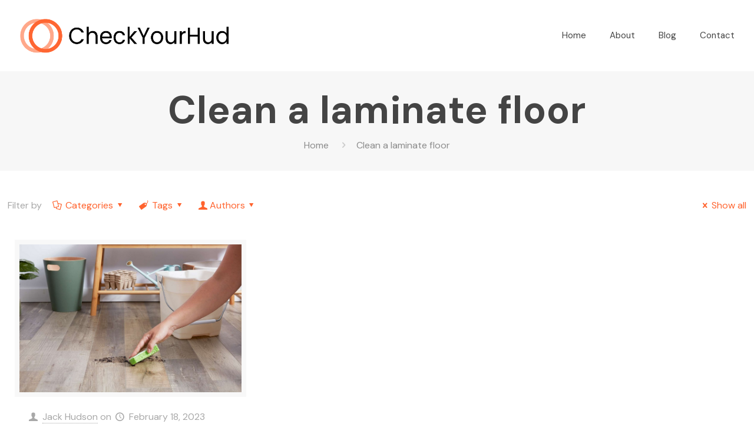

--- FILE ---
content_type: text/html; charset=UTF-8
request_url: https://checkyourhud.com/tag/clean-a-laminate-floor/
body_size: 173476
content:
<!DOCTYPE html>
<html lang="en-US" class="no-js" itemscope itemtype="https://schema.org/WebPage">

<head>
<meta name="publisuites-verify-code" content="aHR0cHM6Ly9jaGVja3lvdXJodWQuY29t" />
<meta charset="UTF-8" />
<link rel="alternate" hreflang="en-US" href="https://checkyourhud.com/tag/clean-a-laminate-floor/"/>
<meta name='robots' content='index, follow, max-image-preview:large, max-snippet:-1, max-video-preview:-1' />
	<style>img:is([sizes="auto" i], [sizes^="auto," i]) { contain-intrinsic-size: 3000px 1500px }</style>
	<meta name="format-detection" content="telephone=no">
<meta name="viewport" content="width=device-width, initial-scale=1, maximum-scale=1" />
<link rel="shortcut icon" href="https://checkyourhud.com/wp-content/uploads/2021/06/checkyourhud-favicon.png" type="image/x-icon" />
<link rel="apple-touch-icon" href="https://checkyourhud.com/wp-content/uploads/2021/06/checkyourhud-favicon.png" />

	<!-- This site is optimized with the Yoast SEO plugin v26.3 - https://yoast.com/wordpress/plugins/seo/ -->
	<title>Clean a laminate floor Archives - Check Your HUD</title>
	<link rel="canonical" href="https://checkyourhud.com/tag/clean-a-laminate-floor/" />
	<meta property="og:locale" content="en_US" />
	<meta property="og:type" content="article" />
	<meta property="og:title" content="Clean a laminate floor Archives - Check Your HUD" />
	<meta property="og:url" content="https://checkyourhud.com/tag/clean-a-laminate-floor/" />
	<meta property="og:site_name" content="Check Your HUD" />
	<meta name="twitter:card" content="summary_large_image" />
	<script type="application/ld+json" class="yoast-schema-graph">{"@context":"https://schema.org","@graph":[{"@type":"CollectionPage","@id":"https://checkyourhud.com/tag/clean-a-laminate-floor/","url":"https://checkyourhud.com/tag/clean-a-laminate-floor/","name":"Clean a laminate floor Archives - Check Your HUD","isPartOf":{"@id":"https://checkyourhud.com/#website"},"primaryImageOfPage":{"@id":"https://checkyourhud.com/tag/clean-a-laminate-floor/#primaryimage"},"image":{"@id":"https://checkyourhud.com/tag/clean-a-laminate-floor/#primaryimage"},"thumbnailUrl":"https://checkyourhud.com/wp-content/uploads/2023/02/How-to-clean-a-laminate-floor.jpg","breadcrumb":{"@id":"https://checkyourhud.com/tag/clean-a-laminate-floor/#breadcrumb"},"inLanguage":"en-US"},{"@type":"ImageObject","inLanguage":"en-US","@id":"https://checkyourhud.com/tag/clean-a-laminate-floor/#primaryimage","url":"https://checkyourhud.com/wp-content/uploads/2023/02/How-to-clean-a-laminate-floor.jpg","contentUrl":"https://checkyourhud.com/wp-content/uploads/2023/02/How-to-clean-a-laminate-floor.jpg","width":800,"height":533},{"@type":"BreadcrumbList","@id":"https://checkyourhud.com/tag/clean-a-laminate-floor/#breadcrumb","itemListElement":[{"@type":"ListItem","position":1,"name":"Home","item":"https://checkyourhud.com/"},{"@type":"ListItem","position":2,"name":"Clean a laminate floor"}]},{"@type":"WebSite","@id":"https://checkyourhud.com/#website","url":"https://checkyourhud.com/","name":"Check Your HUD","description":"All the great things are simple","publisher":{"@id":"https://checkyourhud.com/#organization"},"potentialAction":[{"@type":"SearchAction","target":{"@type":"EntryPoint","urlTemplate":"https://checkyourhud.com/?s={search_term_string}"},"query-input":{"@type":"PropertyValueSpecification","valueRequired":true,"valueName":"search_term_string"}}],"inLanguage":"en-US"},{"@type":"Organization","@id":"https://checkyourhud.com/#organization","name":"Check Your HUD","url":"https://checkyourhud.com/","logo":{"@type":"ImageObject","inLanguage":"en-US","@id":"https://checkyourhud.com/#/schema/logo/image/","url":"https://checkyourhud.com/wp-content/uploads/2023/12/checkyourhud-favicon.png","contentUrl":"https://checkyourhud.com/wp-content/uploads/2023/12/checkyourhud-favicon.png","width":274,"height":273,"caption":"Check Your HUD"},"image":{"@id":"https://checkyourhud.com/#/schema/logo/image/"}}]}</script>
	<!-- / Yoast SEO plugin. -->


<link rel='dns-prefetch' href='//fonts.googleapis.com' />
<link rel="alternate" type="application/rss+xml" title="Check Your HUD &raquo; Feed" href="https://checkyourhud.com/feed/" />
<link rel="alternate" type="application/rss+xml" title="Check Your HUD &raquo; Comments Feed" href="https://checkyourhud.com/comments/feed/" />
<link rel="alternate" type="application/rss+xml" title="Check Your HUD &raquo; Clean a laminate floor Tag Feed" href="https://checkyourhud.com/tag/clean-a-laminate-floor/feed/" />
<script type="text/javascript">
/* <![CDATA[ */
window._wpemojiSettings = {"baseUrl":"https:\/\/s.w.org\/images\/core\/emoji\/16.0.1\/72x72\/","ext":".png","svgUrl":"https:\/\/s.w.org\/images\/core\/emoji\/16.0.1\/svg\/","svgExt":".svg","source":{"concatemoji":"https:\/\/checkyourhud.com\/wp-includes\/js\/wp-emoji-release.min.js?ver=6.8.3"}};
/*! This file is auto-generated */
!function(s,n){var o,i,e;function c(e){try{var t={supportTests:e,timestamp:(new Date).valueOf()};sessionStorage.setItem(o,JSON.stringify(t))}catch(e){}}function p(e,t,n){e.clearRect(0,0,e.canvas.width,e.canvas.height),e.fillText(t,0,0);var t=new Uint32Array(e.getImageData(0,0,e.canvas.width,e.canvas.height).data),a=(e.clearRect(0,0,e.canvas.width,e.canvas.height),e.fillText(n,0,0),new Uint32Array(e.getImageData(0,0,e.canvas.width,e.canvas.height).data));return t.every(function(e,t){return e===a[t]})}function u(e,t){e.clearRect(0,0,e.canvas.width,e.canvas.height),e.fillText(t,0,0);for(var n=e.getImageData(16,16,1,1),a=0;a<n.data.length;a++)if(0!==n.data[a])return!1;return!0}function f(e,t,n,a){switch(t){case"flag":return n(e,"\ud83c\udff3\ufe0f\u200d\u26a7\ufe0f","\ud83c\udff3\ufe0f\u200b\u26a7\ufe0f")?!1:!n(e,"\ud83c\udde8\ud83c\uddf6","\ud83c\udde8\u200b\ud83c\uddf6")&&!n(e,"\ud83c\udff4\udb40\udc67\udb40\udc62\udb40\udc65\udb40\udc6e\udb40\udc67\udb40\udc7f","\ud83c\udff4\u200b\udb40\udc67\u200b\udb40\udc62\u200b\udb40\udc65\u200b\udb40\udc6e\u200b\udb40\udc67\u200b\udb40\udc7f");case"emoji":return!a(e,"\ud83e\udedf")}return!1}function g(e,t,n,a){var r="undefined"!=typeof WorkerGlobalScope&&self instanceof WorkerGlobalScope?new OffscreenCanvas(300,150):s.createElement("canvas"),o=r.getContext("2d",{willReadFrequently:!0}),i=(o.textBaseline="top",o.font="600 32px Arial",{});return e.forEach(function(e){i[e]=t(o,e,n,a)}),i}function t(e){var t=s.createElement("script");t.src=e,t.defer=!0,s.head.appendChild(t)}"undefined"!=typeof Promise&&(o="wpEmojiSettingsSupports",i=["flag","emoji"],n.supports={everything:!0,everythingExceptFlag:!0},e=new Promise(function(e){s.addEventListener("DOMContentLoaded",e,{once:!0})}),new Promise(function(t){var n=function(){try{var e=JSON.parse(sessionStorage.getItem(o));if("object"==typeof e&&"number"==typeof e.timestamp&&(new Date).valueOf()<e.timestamp+604800&&"object"==typeof e.supportTests)return e.supportTests}catch(e){}return null}();if(!n){if("undefined"!=typeof Worker&&"undefined"!=typeof OffscreenCanvas&&"undefined"!=typeof URL&&URL.createObjectURL&&"undefined"!=typeof Blob)try{var e="postMessage("+g.toString()+"("+[JSON.stringify(i),f.toString(),p.toString(),u.toString()].join(",")+"));",a=new Blob([e],{type:"text/javascript"}),r=new Worker(URL.createObjectURL(a),{name:"wpTestEmojiSupports"});return void(r.onmessage=function(e){c(n=e.data),r.terminate(),t(n)})}catch(e){}c(n=g(i,f,p,u))}t(n)}).then(function(e){for(var t in e)n.supports[t]=e[t],n.supports.everything=n.supports.everything&&n.supports[t],"flag"!==t&&(n.supports.everythingExceptFlag=n.supports.everythingExceptFlag&&n.supports[t]);n.supports.everythingExceptFlag=n.supports.everythingExceptFlag&&!n.supports.flag,n.DOMReady=!1,n.readyCallback=function(){n.DOMReady=!0}}).then(function(){return e}).then(function(){var e;n.supports.everything||(n.readyCallback(),(e=n.source||{}).concatemoji?t(e.concatemoji):e.wpemoji&&e.twemoji&&(t(e.twemoji),t(e.wpemoji)))}))}((window,document),window._wpemojiSettings);
/* ]]> */
</script>
<style id='wp-emoji-styles-inline-css' type='text/css'>

	img.wp-smiley, img.emoji {
		display: inline !important;
		border: none !important;
		box-shadow: none !important;
		height: 1em !important;
		width: 1em !important;
		margin: 0 0.07em !important;
		vertical-align: -0.1em !important;
		background: none !important;
		padding: 0 !important;
	}
</style>
<link rel='stylesheet' id='wp-block-library-css' href='https://checkyourhud.com/wp-includes/css/dist/block-library/style.min.css?ver=6.8.3' type='text/css' media='all' />
<style id='classic-theme-styles-inline-css' type='text/css'>
/*! This file is auto-generated */
.wp-block-button__link{color:#fff;background-color:#32373c;border-radius:9999px;box-shadow:none;text-decoration:none;padding:calc(.667em + 2px) calc(1.333em + 2px);font-size:1.125em}.wp-block-file__button{background:#32373c;color:#fff;text-decoration:none}
</style>
<style id='global-styles-inline-css' type='text/css'>
:root{--wp--preset--aspect-ratio--square: 1;--wp--preset--aspect-ratio--4-3: 4/3;--wp--preset--aspect-ratio--3-4: 3/4;--wp--preset--aspect-ratio--3-2: 3/2;--wp--preset--aspect-ratio--2-3: 2/3;--wp--preset--aspect-ratio--16-9: 16/9;--wp--preset--aspect-ratio--9-16: 9/16;--wp--preset--color--black: #000000;--wp--preset--color--cyan-bluish-gray: #abb8c3;--wp--preset--color--white: #ffffff;--wp--preset--color--pale-pink: #f78da7;--wp--preset--color--vivid-red: #cf2e2e;--wp--preset--color--luminous-vivid-orange: #ff6900;--wp--preset--color--luminous-vivid-amber: #fcb900;--wp--preset--color--light-green-cyan: #7bdcb5;--wp--preset--color--vivid-green-cyan: #00d084;--wp--preset--color--pale-cyan-blue: #8ed1fc;--wp--preset--color--vivid-cyan-blue: #0693e3;--wp--preset--color--vivid-purple: #9b51e0;--wp--preset--gradient--vivid-cyan-blue-to-vivid-purple: linear-gradient(135deg,rgba(6,147,227,1) 0%,rgb(155,81,224) 100%);--wp--preset--gradient--light-green-cyan-to-vivid-green-cyan: linear-gradient(135deg,rgb(122,220,180) 0%,rgb(0,208,130) 100%);--wp--preset--gradient--luminous-vivid-amber-to-luminous-vivid-orange: linear-gradient(135deg,rgba(252,185,0,1) 0%,rgba(255,105,0,1) 100%);--wp--preset--gradient--luminous-vivid-orange-to-vivid-red: linear-gradient(135deg,rgba(255,105,0,1) 0%,rgb(207,46,46) 100%);--wp--preset--gradient--very-light-gray-to-cyan-bluish-gray: linear-gradient(135deg,rgb(238,238,238) 0%,rgb(169,184,195) 100%);--wp--preset--gradient--cool-to-warm-spectrum: linear-gradient(135deg,rgb(74,234,220) 0%,rgb(151,120,209) 20%,rgb(207,42,186) 40%,rgb(238,44,130) 60%,rgb(251,105,98) 80%,rgb(254,248,76) 100%);--wp--preset--gradient--blush-light-purple: linear-gradient(135deg,rgb(255,206,236) 0%,rgb(152,150,240) 100%);--wp--preset--gradient--blush-bordeaux: linear-gradient(135deg,rgb(254,205,165) 0%,rgb(254,45,45) 50%,rgb(107,0,62) 100%);--wp--preset--gradient--luminous-dusk: linear-gradient(135deg,rgb(255,203,112) 0%,rgb(199,81,192) 50%,rgb(65,88,208) 100%);--wp--preset--gradient--pale-ocean: linear-gradient(135deg,rgb(255,245,203) 0%,rgb(182,227,212) 50%,rgb(51,167,181) 100%);--wp--preset--gradient--electric-grass: linear-gradient(135deg,rgb(202,248,128) 0%,rgb(113,206,126) 100%);--wp--preset--gradient--midnight: linear-gradient(135deg,rgb(2,3,129) 0%,rgb(40,116,252) 100%);--wp--preset--font-size--small: 13px;--wp--preset--font-size--medium: 20px;--wp--preset--font-size--large: 36px;--wp--preset--font-size--x-large: 42px;--wp--preset--spacing--20: 0.44rem;--wp--preset--spacing--30: 0.67rem;--wp--preset--spacing--40: 1rem;--wp--preset--spacing--50: 1.5rem;--wp--preset--spacing--60: 2.25rem;--wp--preset--spacing--70: 3.38rem;--wp--preset--spacing--80: 5.06rem;--wp--preset--shadow--natural: 6px 6px 9px rgba(0, 0, 0, 0.2);--wp--preset--shadow--deep: 12px 12px 50px rgba(0, 0, 0, 0.4);--wp--preset--shadow--sharp: 6px 6px 0px rgba(0, 0, 0, 0.2);--wp--preset--shadow--outlined: 6px 6px 0px -3px rgba(255, 255, 255, 1), 6px 6px rgba(0, 0, 0, 1);--wp--preset--shadow--crisp: 6px 6px 0px rgba(0, 0, 0, 1);}:where(.is-layout-flex){gap: 0.5em;}:where(.is-layout-grid){gap: 0.5em;}body .is-layout-flex{display: flex;}.is-layout-flex{flex-wrap: wrap;align-items: center;}.is-layout-flex > :is(*, div){margin: 0;}body .is-layout-grid{display: grid;}.is-layout-grid > :is(*, div){margin: 0;}:where(.wp-block-columns.is-layout-flex){gap: 2em;}:where(.wp-block-columns.is-layout-grid){gap: 2em;}:where(.wp-block-post-template.is-layout-flex){gap: 1.25em;}:where(.wp-block-post-template.is-layout-grid){gap: 1.25em;}.has-black-color{color: var(--wp--preset--color--black) !important;}.has-cyan-bluish-gray-color{color: var(--wp--preset--color--cyan-bluish-gray) !important;}.has-white-color{color: var(--wp--preset--color--white) !important;}.has-pale-pink-color{color: var(--wp--preset--color--pale-pink) !important;}.has-vivid-red-color{color: var(--wp--preset--color--vivid-red) !important;}.has-luminous-vivid-orange-color{color: var(--wp--preset--color--luminous-vivid-orange) !important;}.has-luminous-vivid-amber-color{color: var(--wp--preset--color--luminous-vivid-amber) !important;}.has-light-green-cyan-color{color: var(--wp--preset--color--light-green-cyan) !important;}.has-vivid-green-cyan-color{color: var(--wp--preset--color--vivid-green-cyan) !important;}.has-pale-cyan-blue-color{color: var(--wp--preset--color--pale-cyan-blue) !important;}.has-vivid-cyan-blue-color{color: var(--wp--preset--color--vivid-cyan-blue) !important;}.has-vivid-purple-color{color: var(--wp--preset--color--vivid-purple) !important;}.has-black-background-color{background-color: var(--wp--preset--color--black) !important;}.has-cyan-bluish-gray-background-color{background-color: var(--wp--preset--color--cyan-bluish-gray) !important;}.has-white-background-color{background-color: var(--wp--preset--color--white) !important;}.has-pale-pink-background-color{background-color: var(--wp--preset--color--pale-pink) !important;}.has-vivid-red-background-color{background-color: var(--wp--preset--color--vivid-red) !important;}.has-luminous-vivid-orange-background-color{background-color: var(--wp--preset--color--luminous-vivid-orange) !important;}.has-luminous-vivid-amber-background-color{background-color: var(--wp--preset--color--luminous-vivid-amber) !important;}.has-light-green-cyan-background-color{background-color: var(--wp--preset--color--light-green-cyan) !important;}.has-vivid-green-cyan-background-color{background-color: var(--wp--preset--color--vivid-green-cyan) !important;}.has-pale-cyan-blue-background-color{background-color: var(--wp--preset--color--pale-cyan-blue) !important;}.has-vivid-cyan-blue-background-color{background-color: var(--wp--preset--color--vivid-cyan-blue) !important;}.has-vivid-purple-background-color{background-color: var(--wp--preset--color--vivid-purple) !important;}.has-black-border-color{border-color: var(--wp--preset--color--black) !important;}.has-cyan-bluish-gray-border-color{border-color: var(--wp--preset--color--cyan-bluish-gray) !important;}.has-white-border-color{border-color: var(--wp--preset--color--white) !important;}.has-pale-pink-border-color{border-color: var(--wp--preset--color--pale-pink) !important;}.has-vivid-red-border-color{border-color: var(--wp--preset--color--vivid-red) !important;}.has-luminous-vivid-orange-border-color{border-color: var(--wp--preset--color--luminous-vivid-orange) !important;}.has-luminous-vivid-amber-border-color{border-color: var(--wp--preset--color--luminous-vivid-amber) !important;}.has-light-green-cyan-border-color{border-color: var(--wp--preset--color--light-green-cyan) !important;}.has-vivid-green-cyan-border-color{border-color: var(--wp--preset--color--vivid-green-cyan) !important;}.has-pale-cyan-blue-border-color{border-color: var(--wp--preset--color--pale-cyan-blue) !important;}.has-vivid-cyan-blue-border-color{border-color: var(--wp--preset--color--vivid-cyan-blue) !important;}.has-vivid-purple-border-color{border-color: var(--wp--preset--color--vivid-purple) !important;}.has-vivid-cyan-blue-to-vivid-purple-gradient-background{background: var(--wp--preset--gradient--vivid-cyan-blue-to-vivid-purple) !important;}.has-light-green-cyan-to-vivid-green-cyan-gradient-background{background: var(--wp--preset--gradient--light-green-cyan-to-vivid-green-cyan) !important;}.has-luminous-vivid-amber-to-luminous-vivid-orange-gradient-background{background: var(--wp--preset--gradient--luminous-vivid-amber-to-luminous-vivid-orange) !important;}.has-luminous-vivid-orange-to-vivid-red-gradient-background{background: var(--wp--preset--gradient--luminous-vivid-orange-to-vivid-red) !important;}.has-very-light-gray-to-cyan-bluish-gray-gradient-background{background: var(--wp--preset--gradient--very-light-gray-to-cyan-bluish-gray) !important;}.has-cool-to-warm-spectrum-gradient-background{background: var(--wp--preset--gradient--cool-to-warm-spectrum) !important;}.has-blush-light-purple-gradient-background{background: var(--wp--preset--gradient--blush-light-purple) !important;}.has-blush-bordeaux-gradient-background{background: var(--wp--preset--gradient--blush-bordeaux) !important;}.has-luminous-dusk-gradient-background{background: var(--wp--preset--gradient--luminous-dusk) !important;}.has-pale-ocean-gradient-background{background: var(--wp--preset--gradient--pale-ocean) !important;}.has-electric-grass-gradient-background{background: var(--wp--preset--gradient--electric-grass) !important;}.has-midnight-gradient-background{background: var(--wp--preset--gradient--midnight) !important;}.has-small-font-size{font-size: var(--wp--preset--font-size--small) !important;}.has-medium-font-size{font-size: var(--wp--preset--font-size--medium) !important;}.has-large-font-size{font-size: var(--wp--preset--font-size--large) !important;}.has-x-large-font-size{font-size: var(--wp--preset--font-size--x-large) !important;}
:where(.wp-block-post-template.is-layout-flex){gap: 1.25em;}:where(.wp-block-post-template.is-layout-grid){gap: 1.25em;}
:where(.wp-block-columns.is-layout-flex){gap: 2em;}:where(.wp-block-columns.is-layout-grid){gap: 2em;}
:root :where(.wp-block-pullquote){font-size: 1.5em;line-height: 1.6;}
</style>
<link rel='stylesheet' id='contact-form-7-css' href='https://checkyourhud.com/wp-content/plugins/contact-form-7/includes/css/styles.css?ver=6.1.3' type='text/css' media='all' />
<link rel='stylesheet' id='rs-plugin-settings-css' href='https://checkyourhud.com/wp-content/plugins/revslider/public/assets/css/rs6.css?ver=6.4.11' type='text/css' media='all' />
<style id='rs-plugin-settings-inline-css' type='text/css'>
#rs-demo-id {}
</style>
<link rel='stylesheet' id='wp-show-posts-css' href='https://checkyourhud.com/wp-content/plugins/wp-show-posts/css/wp-show-posts-min.css?ver=1.1.6' type='text/css' media='all' />
<link rel='stylesheet' id='ez-toc-css' href='https://checkyourhud.com/wp-content/plugins/easy-table-of-contents/assets/css/screen.min.css?ver=2.0.76' type='text/css' media='all' />
<style id='ez-toc-inline-css' type='text/css'>
div#ez-toc-container .ez-toc-title {font-size: 120%;}div#ez-toc-container .ez-toc-title {font-weight: 500;}div#ez-toc-container ul li , div#ez-toc-container ul li a {font-size: 95%;}div#ez-toc-container ul li , div#ez-toc-container ul li a {font-weight: 500;}div#ez-toc-container nav ul ul li {font-size: 90%;}
.ez-toc-container-direction {direction: ltr;}.ez-toc-counter ul{counter-reset: item ;}.ez-toc-counter nav ul li a::before {content: counters(item, '.', decimal) '. ';display: inline-block;counter-increment: item;flex-grow: 0;flex-shrink: 0;margin-right: .2em; float: left; }.ez-toc-widget-direction {direction: ltr;}.ez-toc-widget-container ul{counter-reset: item ;}.ez-toc-widget-container nav ul li a::before {content: counters(item, '.', decimal) '. ';display: inline-block;counter-increment: item;flex-grow: 0;flex-shrink: 0;margin-right: .2em; float: left; }
</style>
<link rel='stylesheet' id='mfn-be-css' href='https://checkyourhud.com/wp-content/themes/betheme/css/be.css?ver=23.0.3' type='text/css' media='all' />
<link rel='stylesheet' id='mfn-animations-css' href='https://checkyourhud.com/wp-content/themes/betheme/assets/animations/animations.min.css?ver=23.0.3' type='text/css' media='all' />
<link rel='stylesheet' id='mfn-font-awesome-css' href='https://checkyourhud.com/wp-content/themes/betheme/fonts/fontawesome/fontawesome.css?ver=23.0.3' type='text/css' media='all' />
<link rel='stylesheet' id='mfn-jplayer-css' href='https://checkyourhud.com/wp-content/themes/betheme/assets/jplayer/css/jplayer.blue.monday.css?ver=23.0.3' type='text/css' media='all' />
<link rel='stylesheet' id='mfn-responsive-css' href='https://checkyourhud.com/wp-content/themes/betheme/css/responsive.css?ver=23.0.3' type='text/css' media='all' />
<link rel='stylesheet' id='mfn-fonts-css' href='https://fonts.googleapis.com/css?family=DM+Sans%3A1%2C300%2C400%2C400italic%2C500%2C700%2C700italic&#038;display=swap&#038;ver=6.8.3' type='text/css' media='all' />
<link rel='stylesheet' id='mfn-font-button-css' href='https://fonts.googleapis.com/css?family=DM+Sans%3A400%2C700&#038;display=swap&#038;ver=6.8.3' type='text/css' media='all' />
<link rel='stylesheet' id='recent-posts-widget-with-thumbnails-public-style-css' href='https://checkyourhud.com/wp-content/plugins/recent-posts-widget-with-thumbnails/public.css?ver=7.1.1' type='text/css' media='all' />
<style id='mfn-dynamic-inline-css' type='text/css'>
html{background-color: #ffffff;}#Wrapper,#Content{background-color: #ffffff;}body:not(.template-slider) #Header{min-height: 100px;}body.header-below:not(.template-slider) #Header{padding-top: 100px;}#Footer .widgets_wrapper {padding: 70px 0;}body, button, span.date_label, .timeline_items li h3 span, input[type="submit"], input[type="reset"], input[type="button"],input[type="text"], input[type="password"], input[type="tel"], input[type="email"], textarea, select, .offer_li .title h3 {font-family: "DM Sans", Helvetica, Arial, sans-serif;}#menu > ul > li > a, a.action_button, #overlay-menu ul li a {font-family: "DM Sans", Helvetica, Arial, sans-serif;}#Subheader .title {font-family: "DM Sans", Helvetica, Arial, sans-serif;}h1, h2, h3, h4, .text-logo #logo {font-family: "DM Sans", Helvetica, Arial, sans-serif;}h5, h6 {font-family: "DM Sans", Helvetica, Arial, sans-serif;}blockquote {font-family: "DM Sans", Helvetica, Arial, sans-serif;}.chart_box .chart .num, .counter .desc_wrapper .number-wrapper, .how_it_works .image .number,.pricing-box .plan-header .price, .quick_fact .number-wrapper, .woocommerce .product div.entry-summary .price {font-family: "DM Sans", Helvetica, Arial, sans-serif;}body {font-size: 16px;line-height: 27px;font-weight: 400;letter-spacing: 0px;}.big {font-size: 18px;line-height: 28px;font-weight: 500;letter-spacing: 0px;}#menu > ul > li > a, a.action_button, #overlay-menu ul li a{font-size: 15px;font-weight: 400;letter-spacing: 0px;}#overlay-menu ul li a{line-height: 22.5px;}#Subheader .title {font-size: 65px;line-height: 72px;font-weight: 700;letter-spacing: 1px;}h1, .text-logo #logo {font-size: 65px;line-height: 72px;font-weight: 700;letter-spacing: 0px;}h2 {font-size: 55px;line-height: 62px;font-weight: 700;letter-spacing: 0px;}h3 {font-size: 48px;line-height: 56px;font-weight: 400;letter-spacing: 0px;}h4 {font-size: 36px;line-height: 46px;font-weight: 500;letter-spacing: 0px;}h5 {font-size: 20px;line-height: 28px;font-weight: 400;letter-spacing: 0px;}h6 {font-size: 18px;line-height: 28px;font-weight: 500;letter-spacing: 0px;}#Intro .intro-title {font-size: 70px;line-height: 70px;font-weight: 400;letter-spacing: 0px;}@media only screen and (min-width: 768px) and (max-width: 959px){body {font-size: 14px;line-height: 23px;letter-spacing: 0px;}.big {font-size: 15px;line-height: 24px;letter-spacing: 0px;}#menu > ul > li > a, a.action_button, #overlay-menu ul li a {font-size: 13px;letter-spacing: 0px;}#overlay-menu ul li a{line-height: 19.5px;letter-spacing: 0px;}#Subheader .title {font-size: 55px;line-height: 61px;letter-spacing: 1px;}h1, .text-logo #logo {font-size: 55px;line-height: 61px;letter-spacing: 0px;}h2 {font-size: 47px;line-height: 53px;letter-spacing: 0px;}h3 {font-size: 41px;line-height: 48px;letter-spacing: 0px;}h4 {font-size: 31px;line-height: 39px;letter-spacing: 0px;}h5 {font-size: 17px;line-height: 24px;letter-spacing: 0px;}h6 {font-size: 15px;line-height: 24px;letter-spacing: 0px;}#Intro .intro-title {font-size: 60px;line-height: 60px;letter-spacing: 0px;}blockquote { font-size: 15px;}.chart_box .chart .num { font-size: 45px; line-height: 45px; }.counter .desc_wrapper .number-wrapper { font-size: 45px; line-height: 45px;}.counter .desc_wrapper .title { font-size: 14px; line-height: 18px;}.faq .question .title { font-size: 14px; }.fancy_heading .title { font-size: 38px; line-height: 38px; }.offer .offer_li .desc_wrapper .title h3 { font-size: 32px; line-height: 32px; }.offer_thumb_ul li.offer_thumb_li .desc_wrapper .title h3 {font-size: 32px; line-height: 32px; }.pricing-box .plan-header h2 { font-size: 27px; line-height: 27px; }.pricing-box .plan-header .price > span { font-size: 40px; line-height: 40px; }.pricing-box .plan-header .price sup.currency { font-size: 18px; line-height: 18px; }.pricing-box .plan-header .price sup.period { font-size: 14px; line-height: 14px;}.quick_fact .number { font-size: 80px; line-height: 80px;}.trailer_box .desc h2 { font-size: 27px; line-height: 27px; }.widget > h3 { font-size: 17px; line-height: 20px; }}@media only screen and (min-width: 480px) and (max-width: 767px){body {font-size: 13px;line-height: 20px;letter-spacing: 0px;}.big {font-size: 14px;line-height: 21px;letter-spacing: 0px;}#menu > ul > li > a, a.action_button, #overlay-menu ul li a {font-size: 13px;letter-spacing: 0px;}#overlay-menu ul li a{line-height: 19.5px;letter-spacing: 0px;}#Subheader .title {font-size: 49px;line-height: 54px;letter-spacing: 1px;}h1, .text-logo #logo {font-size: 49px;line-height: 54px;letter-spacing: 0px;}h2 {font-size: 41px;line-height: 47px;letter-spacing: 0px;}h3 {font-size: 36px;line-height: 42px;letter-spacing: 0px;}h4 {font-size: 27px;line-height: 35px;letter-spacing: 0px;}h5 {font-size: 15px;line-height: 21px;letter-spacing: 0px;}h6 {font-size: 14px;line-height: 21px;letter-spacing: 0px;}#Intro .intro-title {font-size: 53px;line-height: 53px;letter-spacing: 0px;}blockquote { font-size: 14px;}.chart_box .chart .num { font-size: 40px; line-height: 40px; }.counter .desc_wrapper .number-wrapper { font-size: 40px; line-height: 40px;}.counter .desc_wrapper .title { font-size: 13px; line-height: 16px;}.faq .question .title { font-size: 13px; }.fancy_heading .title { font-size: 34px; line-height: 34px; }.offer .offer_li .desc_wrapper .title h3 { font-size: 28px; line-height: 28px; }.offer_thumb_ul li.offer_thumb_li .desc_wrapper .title h3 {font-size: 28px; line-height: 28px; }.pricing-box .plan-header h2 { font-size: 24px; line-height: 24px; }.pricing-box .plan-header .price > span { font-size: 34px; line-height: 34px; }.pricing-box .plan-header .price sup.currency { font-size: 16px; line-height: 16px; }.pricing-box .plan-header .price sup.period { font-size: 13px; line-height: 13px;}.quick_fact .number { font-size: 70px; line-height: 70px;}.trailer_box .desc h2 { font-size: 24px; line-height: 24px; }.widget > h3 { font-size: 16px; line-height: 19px; }}@media only screen and (max-width: 479px){body {font-size: 13px;line-height: 19px;letter-spacing: 0px;}.big {font-size: 13px;line-height: 19px;letter-spacing: 0px;}#menu > ul > li > a, a.action_button, #overlay-menu ul li a {font-size: 13px;letter-spacing: 0px;}#overlay-menu ul li a{line-height: 19.5px;letter-spacing: 0px;}#Subheader .title {font-size: 39px;line-height: 43px;letter-spacing: 1px;}h1, .text-logo #logo {font-size: 39px;line-height: 43px;letter-spacing: 0px;}h2 {font-size: 33px;line-height: 37px;letter-spacing: 0px;}h3 {font-size: 29px;line-height: 34px;letter-spacing: 0px;}h4 {font-size: 22px;line-height: 28px;letter-spacing: 0px;}h5 {font-size: 13px;line-height: 19px;letter-spacing: 0px;}h6 {font-size: 13px;line-height: 19px;letter-spacing: 0px;}#Intro .intro-title {font-size: 42px;line-height: 42px;letter-spacing: 0px;}blockquote { font-size: 13px;}.chart_box .chart .num { font-size: 35px; line-height: 35px; }.counter .desc_wrapper .number-wrapper { font-size: 35px; line-height: 35px;}.counter .desc_wrapper .title { font-size: 13px; line-height: 26px;}.faq .question .title { font-size: 13px; }.fancy_heading .title { font-size: 30px; line-height: 30px; }.offer .offer_li .desc_wrapper .title h3 { font-size: 26px; line-height: 26px; }.offer_thumb_ul li.offer_thumb_li .desc_wrapper .title h3 {font-size: 26px; line-height: 26px; }.pricing-box .plan-header h2 { font-size: 21px; line-height: 21px; }.pricing-box .plan-header .price > span { font-size: 32px; line-height: 32px; }.pricing-box .plan-header .price sup.currency { font-size: 14px; line-height: 14px; }.pricing-box .plan-header .price sup.period { font-size: 13px; line-height: 13px;}.quick_fact .number { font-size: 60px; line-height: 60px;}.trailer_box .desc h2 { font-size: 21px; line-height: 21px; }.widget > h3 { font-size: 15px; line-height: 18px; }}.with_aside .sidebar.columns {width: 23%;}.with_aside .sections_group {width: 77%;}.aside_both .sidebar.columns {width: 18%;}.aside_both .sidebar.sidebar-1{margin-left: -82%;}.aside_both .sections_group {width: 64%;margin-left: 18%;}@media only screen and (min-width:1240px){#Wrapper, .with_aside .content_wrapper {max-width: 1300px;}.section_wrapper, .container {max-width: 1280px;}.layout-boxed.header-boxed #Top_bar.is-sticky{max-width: 1300px;}}@media only screen and (max-width: 767px){.section_wrapper,.container,.four.columns .widget-area { max-width: 480px !important; }}.button-default .button, .button-flat .button, .button-round .button {background-color: #f7f7f7;color: #747474;}.button-stroke .button {border-color: #f7f7f7;color: #747474;}.button-stroke .button:hover{background-color: #f7f7f7;color: #fff;}.button-default .button_theme, .button-default button,.button-default input[type="button"], .button-default input[type="reset"], .button-default input[type="submit"],.button-flat .button_theme, .button-flat button,.button-flat input[type="button"], .button-flat input[type="reset"], .button-flat input[type="submit"],.button-round .button_theme, .button-round button,.button-round input[type="button"], .button-round input[type="reset"], .button-round input[type="submit"],.woocommerce #respond input#submit,.woocommerce a.button:not(.default),.woocommerce button.button,.woocommerce input.button,.woocommerce #respond input#submit:hover, .woocommerce a.button:hover, .woocommerce button.button:hover, .woocommerce input.button:hover{color: #ffffff;}.button-stroke .button_theme:hover,.button-stroke button:hover, .button-stroke input[type="submit"]:hover, .button-stroke input[type="reset"]:hover, .button-stroke input[type="button"]:hover,.button-stroke .woocommerce #respond input#submit:hover,.button-stroke .woocommerce a.button:not(.default):hover,.button-stroke .woocommerce button.button:hover,.button-stroke.woocommerce input.button:hover {color: #ffffff !important;}.button-stroke .button_theme:hover .button_icon i{color: #ffffff !important;}.button-default .single_add_to_cart_button, .button-flat .single_add_to_cart_button, .button-round .single_add_to_cart_button,.button-default .woocommerce .button:disabled, .button-flat .woocommerce .button:disabled, .button-round .woocommerce .button:disabled,.button-default .woocommerce .button.alt .button-flat .woocommerce .button.alt, .button-round .woocommerce .button.alt,.button-default a.remove, .button-flat a.remove, .button-round a.remove{color: #ffffff!important;}.action_button, .action_button:hover{background-color: #f7f7f7;color: #747474;}.button-stroke a.action_button{border-color: #f7f7f7;}.button-stroke a.action_button:hover{background-color: #f7f7f7!important;}.footer_button{color: #65666C!important;background-color:transparent;box-shadow:none!important;}.footer_button:after{display:none!important;}.button-custom .button,.button-custom .action_button,.button-custom .footer_button,.button-custom button,.button-custom input[type="button"],.button-custom input[type="reset"],.button-custom input[type="submit"],.button-custom .woocommerce #respond input#submit,.button-custom .woocommerce a.button,.button-custom .woocommerce button.button,.button-custom .woocommerce input.button{font-family: DM Sans;font-size: 15px;line-height: 15px;font-weight: 700;letter-spacing: 0px;padding: 14px 23px 14px 23px;border-width: 0px;border-radius: 2px;}.button-custom .button{color: #ffffff;background-color: #131313;border-color: transparent;}.button-custom .button:hover{color: #ffffff;background-color: #363535;border-color: transparent;}.button-custom .button_theme,.button-custom button,.button-custom input[type="button"],.button-custom input[type="reset"],.button-custom input[type="submit"],.button-custom .woocommerce #respond input#submit,.button-custom .woocommerce a.button:not(.default),.button-custom .woocommerce button.button,.button-custom .woocommerce input.button{color: #ffffff;background-color: #ff632e;border-color: transparent;}.button-custom .button_theme:hover,.button-custom button:hover,.button-custom input[type="button"]:hover,.button-custom input[type="reset"]:hover,.button-custom input[type="submit"]:hover,.button-custom .woocommerce #respond input#submit:hover,.button-custom .woocommerce a.button:not(.default):hover,.button-custom .woocommerce button.button:hover,.button-custom .woocommerce input.button:hover{color: #ffffff;background-color: #fe8157;border-color: transparent;}.button-custom .action_button{color: #131313;background-color: #fbf8f1;border-color: transparent;}.button-custom .action_button:hover{color: #131313;background-color: #f3e5d7;border-color: transparent;}.button-custom .single_add_to_cart_button,.button-custom .woocommerce .button:disabled,.button-custom .woocommerce .button.alt,.button-custom a.remove{line-height: 15px!important;padding: 14px 23px 14px 23px!important;color: #ffffff!important;background-color: #ff632e!important;}.button-custom .single_add_to_cart_button:hover,.button-custom .woocommerce .button:disabled:hover,.button-custom .woocommerce .button.alt:hover,.button-custom a.remove:hover{color: #ffffff!important;background-color: #fe8157!important;}#Top_bar #logo,.header-fixed #Top_bar #logo,.header-plain #Top_bar #logo,.header-transparent #Top_bar #logo {height: 60px;line-height: 60px;padding: 30px 0;}.logo-overflow #Top_bar:not(.is-sticky) .logo {height: 120px;}#Top_bar .menu > li > a {padding: 30px 0;}.menu-highlight:not(.header-creative) #Top_bar .menu > li > a {margin: 35px 0;}.header-plain:not(.menu-highlight) #Top_bar .menu > li > a span:not(.description) {line-height: 120px;}.header-fixed #Top_bar .menu > li > a {padding: 45px 0;}#Top_bar .top_bar_right,.header-plain #Top_bar .top_bar_right {height: 120px;}#Top_bar .top_bar_right_wrapper {top: 40px;}.header-plain #Top_bar a#header_cart,.header-plain #Top_bar a#search_button,.header-plain #Top_bar .wpml-languages {line-height: 120px;}.header-plain #Top_bar a.action_button {line-height: 120px!important;}@media only screen and (max-width: 767px){#Top_bar a.responsive-menu-toggle {top: 40px;}.mobile-header-mini #Top_bar #logo{height:50px!important;line-height:50px!important;margin:5px 0;}}.twentytwenty-before-label::before{content:"Before"}.twentytwenty-after-label::before{content:"After"}input[type="date"],input[type="email"],input[type="number"],input[type="password"],input[type="search"],input[type="tel"],input[type="text"],input[type="url"],select,textarea,.woocommerce .quantity input.qty{border-width: 1px;}#Side_slide{right:-250px;width:250px;}#Side_slide.left{left:-250px;}.blog-teaser li .desc-wrapper .desc{background-position-y:-1px;}@media only screen and ( max-width: 767px ){body:not(.template-slider) #Header{min-height: ;}#Subheader{padding: ;}}@media only screen and (min-width: 1240px){body:not(.header-simple) #Top_bar #menu{display:block!important}.tr-menu #Top_bar #menu{background:none!important}#Top_bar .menu > li > ul.mfn-megamenu{width:984px}#Top_bar .menu > li > ul.mfn-megamenu > li{float:left}#Top_bar .menu > li > ul.mfn-megamenu > li.mfn-megamenu-cols-1{width:100%}#Top_bar .menu > li > ul.mfn-megamenu > li.mfn-megamenu-cols-2{width:50%}#Top_bar .menu > li > ul.mfn-megamenu > li.mfn-megamenu-cols-3{width:33.33%}#Top_bar .menu > li > ul.mfn-megamenu > li.mfn-megamenu-cols-4{width:25%}#Top_bar .menu > li > ul.mfn-megamenu > li.mfn-megamenu-cols-5{width:20%}#Top_bar .menu > li > ul.mfn-megamenu > li.mfn-megamenu-cols-6{width:16.66%}#Top_bar .menu > li > ul.mfn-megamenu > li > ul{display:block!important;position:inherit;left:auto;top:auto;border-width:0 1px 0 0}#Top_bar .menu > li > ul.mfn-megamenu > li:last-child > ul{border:0}#Top_bar .menu > li > ul.mfn-megamenu > li > ul li{width:auto}#Top_bar .menu > li > ul.mfn-megamenu a.mfn-megamenu-title{text-transform:uppercase;font-weight:400;background:none}#Top_bar .menu > li > ul.mfn-megamenu a .menu-arrow{display:none}.menuo-right #Top_bar .menu > li > ul.mfn-megamenu{left:auto;right:0}.menuo-right #Top_bar .menu > li > ul.mfn-megamenu-bg{box-sizing:border-box}#Top_bar .menu > li > ul.mfn-megamenu-bg{padding:20px 166px 20px 20px;background-repeat:no-repeat;background-position:right bottom}.rtl #Top_bar .menu > li > ul.mfn-megamenu-bg{padding-left:166px;padding-right:20px;background-position:left bottom}#Top_bar .menu > li > ul.mfn-megamenu-bg > li{background:none}#Top_bar .menu > li > ul.mfn-megamenu-bg > li a{border:none}#Top_bar .menu > li > ul.mfn-megamenu-bg > li > ul{background:none!important;-webkit-box-shadow:0 0 0 0;-moz-box-shadow:0 0 0 0;box-shadow:0 0 0 0}.mm-vertical #Top_bar .container{position:relative;}.mm-vertical #Top_bar .top_bar_left{position:static;}.mm-vertical #Top_bar .menu > li ul{box-shadow:0 0 0 0 transparent!important;background-image:none;}.mm-vertical #Top_bar .menu > li > ul.mfn-megamenu{width:98%!important;margin:0 1%;padding:20px 0;}.mm-vertical.header-plain #Top_bar .menu > li > ul.mfn-megamenu{width:100%!important;margin:0;}.mm-vertical #Top_bar .menu > li > ul.mfn-megamenu > li{display:table-cell;float:none!important;width:10%;padding:0 15px;border-right:1px solid rgba(0, 0, 0, 0.05);}.mm-vertical #Top_bar .menu > li > ul.mfn-megamenu > li:last-child{border-right-width:0}.mm-vertical #Top_bar .menu > li > ul.mfn-megamenu > li.hide-border{border-right-width:0}.mm-vertical #Top_bar .menu > li > ul.mfn-megamenu > li a{border-bottom-width:0;padding:9px 15px;line-height:120%;}.mm-vertical #Top_bar .menu > li > ul.mfn-megamenu a.mfn-megamenu-title{font-weight:700;}.rtl .mm-vertical #Top_bar .menu > li > ul.mfn-megamenu > li:first-child{border-right-width:0}.rtl .mm-vertical #Top_bar .menu > li > ul.mfn-megamenu > li:last-child{border-right-width:1px}.header-plain:not(.menuo-right) #Header .top_bar_left{width:auto!important}.header-stack.header-center #Top_bar #menu{display:inline-block!important}.header-simple #Top_bar #menu{display:none;height:auto;width:300px;bottom:auto;top:100%;right:1px;position:absolute;margin:0}.header-simple #Header a.responsive-menu-toggle{display:block;right:10px}.header-simple #Top_bar #menu > ul{width:100%;float:left}.header-simple #Top_bar #menu ul li{width:100%;padding-bottom:0;border-right:0;position:relative}.header-simple #Top_bar #menu ul li a{padding:0 20px;margin:0;display:block;height:auto;line-height:normal;border:none}.header-simple #Top_bar #menu ul li a:after{display:none}.header-simple #Top_bar #menu ul li a span{border:none;line-height:44px;display:inline;padding:0}.header-simple #Top_bar #menu ul li.submenu .menu-toggle{display:block;position:absolute;right:0;top:0;width:44px;height:44px;line-height:44px;font-size:30px;font-weight:300;text-align:center;cursor:pointer;color:#444;opacity:0.33;}.header-simple #Top_bar #menu ul li.submenu .menu-toggle:after{content:"+"}.header-simple #Top_bar #menu ul li.hover > .menu-toggle:after{content:"-"}.header-simple #Top_bar #menu ul li.hover a{border-bottom:0}.header-simple #Top_bar #menu ul.mfn-megamenu li .menu-toggle{display:none}.header-simple #Top_bar #menu ul li ul{position:relative!important;left:0!important;top:0;padding:0;margin:0!important;width:auto!important;background-image:none}.header-simple #Top_bar #menu ul li ul li{width:100%!important;display:block;padding:0;}.header-simple #Top_bar #menu ul li ul li a{padding:0 20px 0 30px}.header-simple #Top_bar #menu ul li ul li a .menu-arrow{display:none}.header-simple #Top_bar #menu ul li ul li a span{padding:0}.header-simple #Top_bar #menu ul li ul li a span:after{display:none!important}.header-simple #Top_bar .menu > li > ul.mfn-megamenu a.mfn-megamenu-title{text-transform:uppercase;font-weight:400}.header-simple #Top_bar .menu > li > ul.mfn-megamenu > li > ul{display:block!important;position:inherit;left:auto;top:auto}.header-simple #Top_bar #menu ul li ul li ul{border-left:0!important;padding:0;top:0}.header-simple #Top_bar #menu ul li ul li ul li a{padding:0 20px 0 40px}.rtl.header-simple #Top_bar #menu{left:1px;right:auto}.rtl.header-simple #Top_bar a.responsive-menu-toggle{left:10px;right:auto}.rtl.header-simple #Top_bar #menu ul li.submenu .menu-toggle{left:0;right:auto}.rtl.header-simple #Top_bar #menu ul li ul{left:auto!important;right:0!important}.rtl.header-simple #Top_bar #menu ul li ul li a{padding:0 30px 0 20px}.rtl.header-simple #Top_bar #menu ul li ul li ul li a{padding:0 40px 0 20px}.menu-highlight #Top_bar .menu > li{margin:0 2px}.menu-highlight:not(.header-creative) #Top_bar .menu > li > a{margin:20px 0;padding:0;-webkit-border-radius:5px;border-radius:5px}.menu-highlight #Top_bar .menu > li > a:after{display:none}.menu-highlight #Top_bar .menu > li > a span:not(.description){line-height:50px}.menu-highlight #Top_bar .menu > li > a span.description{display:none}.menu-highlight.header-stack #Top_bar .menu > li > a{margin:10px 0!important}.menu-highlight.header-stack #Top_bar .menu > li > a span:not(.description){line-height:40px}.menu-highlight.header-transparent #Top_bar .menu > li > a{margin:5px 0}.menu-highlight.header-simple #Top_bar #menu ul li,.menu-highlight.header-creative #Top_bar #menu ul li{margin:0}.menu-highlight.header-simple #Top_bar #menu ul li > a,.menu-highlight.header-creative #Top_bar #menu ul li > a{-webkit-border-radius:0;border-radius:0}.menu-highlight:not(.header-fixed):not(.header-simple) #Top_bar.is-sticky .menu > li > a{margin:10px 0!important;padding:5px 0!important}.menu-highlight:not(.header-fixed):not(.header-simple) #Top_bar.is-sticky .menu > li > a span{line-height:30px!important}.header-modern.menu-highlight.menuo-right .menu_wrapper{margin-right:20px}.menu-line-below #Top_bar .menu > li > a:after{top:auto;bottom:-4px}.menu-line-below #Top_bar.is-sticky .menu > li > a:after{top:auto;bottom:-4px}.menu-line-below-80 #Top_bar:not(.is-sticky) .menu > li > a:after{height:4px;left:10%;top:50%;margin-top:20px;width:80%}.menu-line-below-80-1 #Top_bar:not(.is-sticky) .menu > li > a:after{height:1px;left:10%;top:50%;margin-top:20px;width:80%}.menu-link-color #Top_bar .menu > li > a:after{display:none!important}.menu-arrow-top #Top_bar .menu > li > a:after{background:none repeat scroll 0 0 rgba(0,0,0,0)!important;border-color:#ccc transparent transparent;border-style:solid;border-width:7px 7px 0;display:block;height:0;left:50%;margin-left:-7px;top:0!important;width:0}.menu-arrow-top #Top_bar.is-sticky .menu > li > a:after{top:0!important}.menu-arrow-bottom #Top_bar .menu > li > a:after{background:none!important;border-color:transparent transparent #ccc;border-style:solid;border-width:0 7px 7px;display:block;height:0;left:50%;margin-left:-7px;top:auto;bottom:0;width:0}.menu-arrow-bottom #Top_bar.is-sticky .menu > li > a:after{top:auto;bottom:0}.menuo-no-borders #Top_bar .menu > li > a span{border-width:0!important}.menuo-no-borders #Header_creative #Top_bar .menu > li > a span{border-bottom-width:0}.menuo-no-borders.header-plain #Top_bar a#header_cart,.menuo-no-borders.header-plain #Top_bar a#search_button,.menuo-no-borders.header-plain #Top_bar .wpml-languages,.menuo-no-borders.header-plain #Top_bar a.action_button{border-width:0}.menuo-right #Top_bar .menu_wrapper{float:right}.menuo-right.header-stack:not(.header-center) #Top_bar .menu_wrapper{margin-right:150px}body.header-creative{padding-left:50px}body.header-creative.header-open{padding-left:250px}body.error404,body.under-construction,body.template-blank,body.under-construction.header-rtl.header-creative.header-open{padding-left:0!important;padding-right:0!important}.header-creative.footer-fixed #Footer,.header-creative.footer-sliding #Footer,.header-creative.footer-stick #Footer.is-sticky{box-sizing:border-box;padding-left:50px;}.header-open.footer-fixed #Footer,.header-open.footer-sliding #Footer,.header-creative.footer-stick #Footer.is-sticky{padding-left:250px;}.header-rtl.header-creative.footer-fixed #Footer,.header-rtl.header-creative.footer-sliding #Footer,.header-rtl.header-creative.footer-stick #Footer.is-sticky{padding-left:0;padding-right:50px;}.header-rtl.header-open.footer-fixed #Footer,.header-rtl.header-open.footer-sliding #Footer,.header-rtl.header-creative.footer-stick #Footer.is-sticky{padding-right:250px;}#Header_creative{background-color:#fff;position:fixed;width:250px;height:100%;left:-200px;top:0;z-index:9002;-webkit-box-shadow:2px 0 4px 2px rgba(0,0,0,.15);box-shadow:2px 0 4px 2px rgba(0,0,0,.15)}#Header_creative .container{width:100%}#Header_creative .creative-wrapper{opacity:0;margin-right:50px}#Header_creative a.creative-menu-toggle{display:block;width:34px;height:34px;line-height:34px;font-size:22px;text-align:center;position:absolute;top:10px;right:8px;border-radius:3px}.admin-bar #Header_creative a.creative-menu-toggle{top:42px}#Header_creative #Top_bar{position:static;width:100%}#Header_creative #Top_bar .top_bar_left{width:100%!important;float:none}#Header_creative #Top_bar .top_bar_right{width:100%!important;float:none;height:auto;margin-bottom:35px;text-align:center;padding:0 20px;top:0;-webkit-box-sizing:border-box;-moz-box-sizing:border-box;box-sizing:border-box}#Header_creative #Top_bar .top_bar_right:before{display:none}#Header_creative #Top_bar .top_bar_right_wrapper{top:0}#Header_creative #Top_bar .logo{float:none;text-align:center;margin:15px 0}#Header_creative #Top_bar #menu{background-color:transparent}#Header_creative #Top_bar .menu_wrapper{float:none;margin:0 0 30px}#Header_creative #Top_bar .menu > li{width:100%;float:none;position:relative}#Header_creative #Top_bar .menu > li > a{padding:0;text-align:center}#Header_creative #Top_bar .menu > li > a:after{display:none}#Header_creative #Top_bar .menu > li > a span{border-right:0;border-bottom-width:1px;line-height:38px}#Header_creative #Top_bar .menu li ul{left:100%;right:auto;top:0;box-shadow:2px 2px 2px 0 rgba(0,0,0,0.03);-webkit-box-shadow:2px 2px 2px 0 rgba(0,0,0,0.03)}#Header_creative #Top_bar .menu > li > ul.mfn-megamenu{margin:0;width:700px!important;}#Header_creative #Top_bar .menu > li > ul.mfn-megamenu > li > ul{left:0}#Header_creative #Top_bar .menu li ul li a{padding-top:9px;padding-bottom:8px}#Header_creative #Top_bar .menu li ul li ul{top:0}#Header_creative #Top_bar .menu > li > a span.description{display:block;font-size:13px;line-height:28px!important;clear:both}#Header_creative #Top_bar .search_wrapper{left:100%;top:auto;bottom:0}#Header_creative #Top_bar a#header_cart{display:inline-block;float:none;top:3px}#Header_creative #Top_bar a#search_button{display:inline-block;float:none;top:3px}#Header_creative #Top_bar .wpml-languages{display:inline-block;float:none;top:0}#Header_creative #Top_bar .wpml-languages.enabled:hover a.active{padding-bottom:11px}#Header_creative #Top_bar .action_button{display:inline-block;float:none;top:16px;margin:0}#Header_creative #Top_bar .banner_wrapper{display:block;text-align:center}#Header_creative #Top_bar .banner_wrapper img{max-width:100%;height:auto;display:inline-block}#Header_creative #Action_bar{display:none;position:absolute;bottom:0;top:auto;clear:both;padding:0 20px;box-sizing:border-box}#Header_creative #Action_bar .contact_details{text-align:center;margin-bottom:20px}#Header_creative #Action_bar .contact_details li{padding:0}#Header_creative #Action_bar .social{float:none;text-align:center;padding:5px 0 15px}#Header_creative #Action_bar .social li{margin-bottom:2px}#Header_creative #Action_bar .social-menu{float:none;text-align:center}#Header_creative #Action_bar .social-menu li{border-color:rgba(0,0,0,.1)}#Header_creative .social li a{color:rgba(0,0,0,.5)}#Header_creative .social li a:hover{color:#000}#Header_creative .creative-social{position:absolute;bottom:10px;right:0;width:50px}#Header_creative .creative-social li{display:block;float:none;width:100%;text-align:center;margin-bottom:5px}.header-creative .fixed-nav.fixed-nav-prev{margin-left:50px}.header-creative.header-open .fixed-nav.fixed-nav-prev{margin-left:250px}.menuo-last #Header_creative #Top_bar .menu li.last ul{top:auto;bottom:0}.header-open #Header_creative{left:0}.header-open #Header_creative .creative-wrapper{opacity:1;margin:0!important;}.header-open #Header_creative .creative-menu-toggle,.header-open #Header_creative .creative-social{display:none}.header-open #Header_creative #Action_bar{display:block}body.header-rtl.header-creative{padding-left:0;padding-right:50px}.header-rtl #Header_creative{left:auto;right:-200px}.header-rtl #Header_creative .creative-wrapper{margin-left:50px;margin-right:0}.header-rtl #Header_creative a.creative-menu-toggle{left:8px;right:auto}.header-rtl #Header_creative .creative-social{left:0;right:auto}.header-rtl #Footer #back_to_top.sticky{right:125px}.header-rtl #popup_contact{right:70px}.header-rtl #Header_creative #Top_bar .menu li ul{left:auto;right:100%}.header-rtl #Header_creative #Top_bar .search_wrapper{left:auto;right:100%;}.header-rtl .fixed-nav.fixed-nav-prev{margin-left:0!important}.header-rtl .fixed-nav.fixed-nav-next{margin-right:50px}body.header-rtl.header-creative.header-open{padding-left:0;padding-right:250px!important}.header-rtl.header-open #Header_creative{left:auto;right:0}.header-rtl.header-open #Footer #back_to_top.sticky{right:325px}.header-rtl.header-open #popup_contact{right:270px}.header-rtl.header-open .fixed-nav.fixed-nav-next{margin-right:250px}#Header_creative.active{left:-1px;}.header-rtl #Header_creative.active{left:auto;right:-1px;}#Header_creative.active .creative-wrapper{opacity:1;margin:0}.header-creative .vc_row[data-vc-full-width]{padding-left:50px}.header-creative.header-open .vc_row[data-vc-full-width]{padding-left:250px}.header-open .vc_parallax .vc_parallax-inner { left:auto; width: calc(100% - 250px); }.header-open.header-rtl .vc_parallax .vc_parallax-inner { left:0; right:auto; }#Header_creative.scroll{height:100%;overflow-y:auto}#Header_creative.scroll:not(.dropdown) .menu li ul{display:none!important}#Header_creative.scroll #Action_bar{position:static}#Header_creative.dropdown{outline:none}#Header_creative.dropdown #Top_bar .menu_wrapper{float:left}#Header_creative.dropdown #Top_bar #menu ul li{position:relative;float:left}#Header_creative.dropdown #Top_bar #menu ul li a:after{display:none}#Header_creative.dropdown #Top_bar #menu ul li a span{line-height:38px;padding:0}#Header_creative.dropdown #Top_bar #menu ul li.submenu .menu-toggle{display:block;position:absolute;right:0;top:0;width:38px;height:38px;line-height:38px;font-size:26px;font-weight:300;text-align:center;cursor:pointer;color:#444;opacity:0.33;}#Header_creative.dropdown #Top_bar #menu ul li.submenu .menu-toggle:after{content:"+"}#Header_creative.dropdown #Top_bar #menu ul li.hover > .menu-toggle:after{content:"-"}#Header_creative.dropdown #Top_bar #menu ul li.hover a{border-bottom:0}#Header_creative.dropdown #Top_bar #menu ul.mfn-megamenu li .menu-toggle{display:none}#Header_creative.dropdown #Top_bar #menu ul li ul{position:relative!important;left:0!important;top:0;padding:0;margin-left:0!important;width:auto!important;background-image:none}#Header_creative.dropdown #Top_bar #menu ul li ul li{width:100%!important}#Header_creative.dropdown #Top_bar #menu ul li ul li a{padding:0 10px;text-align:center}#Header_creative.dropdown #Top_bar #menu ul li ul li a .menu-arrow{display:none}#Header_creative.dropdown #Top_bar #menu ul li ul li a span{padding:0}#Header_creative.dropdown #Top_bar #menu ul li ul li a span:after{display:none!important}#Header_creative.dropdown #Top_bar .menu > li > ul.mfn-megamenu a.mfn-megamenu-title{text-transform:uppercase;font-weight:400}#Header_creative.dropdown #Top_bar .menu > li > ul.mfn-megamenu > li > ul{display:block!important;position:inherit;left:auto;top:auto}#Header_creative.dropdown #Top_bar #menu ul li ul li ul{border-left:0!important;padding:0;top:0}#Header_creative{transition: left .5s ease-in-out, right .5s ease-in-out;}#Header_creative .creative-wrapper{transition: opacity .5s ease-in-out, margin 0s ease-in-out .5s;}#Header_creative.active .creative-wrapper{transition: opacity .5s ease-in-out, margin 0s ease-in-out;}}@media only screen and (min-width: 768px){#Top_bar.is-sticky{position:fixed!important;width:100%;left:0;top:-60px;height:60px;z-index:701;background:#fff;opacity:.97;-webkit-box-shadow:0 2px 5px 0 rgba(0,0,0,0.1);-moz-box-shadow:0 2px 5px 0 rgba(0,0,0,0.1);box-shadow:0 2px 5px 0 rgba(0,0,0,0.1)}.layout-boxed.header-boxed #Top_bar.is-sticky{max-width:1240px;left:50%;-webkit-transform:translateX(-50%);transform:translateX(-50%)}#Top_bar.is-sticky .top_bar_left,#Top_bar.is-sticky .top_bar_right,#Top_bar.is-sticky .top_bar_right:before{background:none;box-shadow:unset}#Top_bar.is-sticky .top_bar_right{top:-4px;height:auto;}#Top_bar.is-sticky .top_bar_right_wrapper{top:15px}.header-plain #Top_bar.is-sticky .top_bar_right_wrapper{top:0}#Top_bar.is-sticky .logo{width:auto;margin:0 30px 0 20px;padding:0}#Top_bar.is-sticky #logo,#Top_bar.is-sticky .custom-logo-link{padding:5px 0!important;height:50px!important;line-height:50px!important}.logo-no-sticky-padding #Top_bar.is-sticky #logo{height:60px!important;line-height:60px!important}#Top_bar.is-sticky #logo img.logo-main{display:none}#Top_bar.is-sticky #logo img.logo-sticky{display:inline;max-height:35px}.logo-sticky-width-auto #Top_bar.is-sticky #logo img.logo-sticky{width:auto}#Top_bar.is-sticky .menu_wrapper{clear:none}#Top_bar.is-sticky .menu_wrapper .menu > li > a{padding:15px 0}#Top_bar.is-sticky .menu > li > a,#Top_bar.is-sticky .menu > li > a span{line-height:30px}#Top_bar.is-sticky .menu > li > a:after{top:auto;bottom:-4px}#Top_bar.is-sticky .menu > li > a span.description{display:none}#Top_bar.is-sticky .secondary_menu_wrapper,#Top_bar.is-sticky .banner_wrapper{display:none}.header-overlay #Top_bar.is-sticky{display:none}.sticky-dark #Top_bar.is-sticky,.sticky-dark #Top_bar.is-sticky #menu{background:rgba(0,0,0,.8)}.sticky-dark #Top_bar.is-sticky .menu > li:not(.current-menu-item) > a{color:#fff}.sticky-dark #Top_bar.is-sticky .top_bar_right a:not(.action_button){color:rgba(255,255,255,.8)}.sticky-dark #Top_bar.is-sticky .wpml-languages a.active,.sticky-dark #Top_bar.is-sticky .wpml-languages ul.wpml-lang-dropdown{background:rgba(0,0,0,0.1);border-color:rgba(0,0,0,0.1)}.sticky-white #Top_bar.is-sticky,.sticky-white #Top_bar.is-sticky #menu{background:rgba(255,255,255,.8)}.sticky-white #Top_bar.is-sticky .menu > li:not(.current-menu-item) > a{color:#222}.sticky-white #Top_bar.is-sticky .top_bar_right a:not(.action_button){color:rgba(0,0,0,.8)}.sticky-white #Top_bar.is-sticky .wpml-languages a.active,.sticky-white #Top_bar.is-sticky .wpml-languages ul.wpml-lang-dropdown{background:rgba(255,255,255,0.1);border-color:rgba(0,0,0,0.1)}}@media only screen and (max-width: 1239px){#Top_bar #menu{display:none;height:auto;width:300px;bottom:auto;top:100%;right:1px;position:absolute;margin:0}#Top_bar a.responsive-menu-toggle{display:block}#Top_bar #menu > ul{width:100%;float:left}#Top_bar #menu ul li{width:100%;padding-bottom:0;border-right:0;position:relative}#Top_bar #menu ul li a{padding:0 25px;margin:0;display:block;height:auto;line-height:normal;border:none}#Top_bar #menu ul li a:after{display:none}#Top_bar #menu ul li a span{border:none;line-height:44px;display:inline;padding:0}#Top_bar #menu ul li a span.description{margin:0 0 0 5px}#Top_bar #menu ul li.submenu .menu-toggle{display:block;position:absolute;right:15px;top:0;width:44px;height:44px;line-height:44px;font-size:30px;font-weight:300;text-align:center;cursor:pointer;color:#444;opacity:0.33;}#Top_bar #menu ul li.submenu .menu-toggle:after{content:"+"}#Top_bar #menu ul li.hover > .menu-toggle:after{content:"-"}#Top_bar #menu ul li.hover a{border-bottom:0}#Top_bar #menu ul li a span:after{display:none!important}#Top_bar #menu ul.mfn-megamenu li .menu-toggle{display:none}#Top_bar #menu ul li ul{position:relative!important;left:0!important;top:0;padding:0;margin-left:0!important;width:auto!important;background-image:none!important;box-shadow:0 0 0 0 transparent!important;-webkit-box-shadow:0 0 0 0 transparent!important}#Top_bar #menu ul li ul li{width:100%!important}#Top_bar #menu ul li ul li a{padding:0 20px 0 35px}#Top_bar #menu ul li ul li a .menu-arrow{display:none}#Top_bar #menu ul li ul li a span{padding:0}#Top_bar #menu ul li ul li a span:after{display:none!important}#Top_bar .menu > li > ul.mfn-megamenu a.mfn-megamenu-title{text-transform:uppercase;font-weight:400}#Top_bar .menu > li > ul.mfn-megamenu > li > ul{display:block!important;position:inherit;left:auto;top:auto}#Top_bar #menu ul li ul li ul{border-left:0!important;padding:0;top:0}#Top_bar #menu ul li ul li ul li a{padding:0 20px 0 45px}.rtl #Top_bar #menu{left:1px;right:auto}.rtl #Top_bar a.responsive-menu-toggle{left:20px;right:auto}.rtl #Top_bar #menu ul li.submenu .menu-toggle{left:15px;right:auto;border-left:none;border-right:1px solid #eee}.rtl #Top_bar #menu ul li ul{left:auto!important;right:0!important}.rtl #Top_bar #menu ul li ul li a{padding:0 30px 0 20px}.rtl #Top_bar #menu ul li ul li ul li a{padding:0 40px 0 20px}.header-stack .menu_wrapper a.responsive-menu-toggle{position:static!important;margin:11px 0!important}.header-stack .menu_wrapper #menu{left:0;right:auto}.rtl.header-stack #Top_bar #menu{left:auto;right:0}.admin-bar #Header_creative{top:32px}.header-creative.layout-boxed{padding-top:85px}.header-creative.layout-full-width #Wrapper{padding-top:60px}#Header_creative{position:fixed;width:100%;left:0!important;top:0;z-index:1001}#Header_creative .creative-wrapper{display:block!important;opacity:1!important}#Header_creative .creative-menu-toggle,#Header_creative .creative-social{display:none!important;opacity:1!important}#Header_creative #Top_bar{position:static;width:100%}#Header_creative #Top_bar #logo,#Header_creative #Top_bar .custom-logo-link{height:50px;line-height:50px;padding:5px 0}#Header_creative #Top_bar #logo img.logo-sticky{max-height:40px!important}#Header_creative #logo img.logo-main{display:none}#Header_creative #logo img.logo-sticky{display:inline-block}.logo-no-sticky-padding #Header_creative #Top_bar #logo{height:60px;line-height:60px;padding:0}.logo-no-sticky-padding #Header_creative #Top_bar #logo img.logo-sticky{max-height:60px!important}#Header_creative #Action_bar{display:none}#Header_creative #Top_bar .top_bar_right{height:60px;top:0}#Header_creative #Top_bar .top_bar_right:before{display:none}#Header_creative #Top_bar .top_bar_right_wrapper{top:0;padding-top:9px}#Header_creative.scroll{overflow:visible!important}}#Header_wrapper, #Intro {background-color: #ffffff;}#Subheader {background-color: rgba(247,247,247,1);}.header-classic #Action_bar, .header-fixed #Action_bar, .header-plain #Action_bar, .header-split #Action_bar, .header-stack #Action_bar {background-color: #292b33;}#Sliding-top {background-color: #545454;}#Sliding-top a.sliding-top-control {border-right-color: #545454;}#Sliding-top.st-center a.sliding-top-control,#Sliding-top.st-left a.sliding-top-control {border-top-color: #545454;}#Footer {background-color: #fbf8f1;}body, ul.timeline_items, .icon_box a .desc, .icon_box a:hover .desc, .feature_list ul li a, .list_item a, .list_item a:hover,.widget_recent_entries ul li a, .flat_box a, .flat_box a:hover, .story_box .desc, .content_slider.carouselul li a .title,.content_slider.flat.description ul li .desc, .content_slider.flat.description ul li a .desc, .post-nav.minimal a i {color: #5f5f5f;}.post-nav.minimal a svg {fill: #5f5f5f;}.themecolor, .opening_hours .opening_hours_wrapper li span, .fancy_heading_icon .icon_top,.fancy_heading_arrows .icon-right-dir, .fancy_heading_arrows .icon-left-dir, .fancy_heading_line .title,.button-love a.mfn-love, .format-link .post-title .icon-link, .pager-single > span, .pager-single a:hover,.widget_meta ul, .widget_pages ul, .widget_rss ul, .widget_mfn_recent_comments ul li:after, .widget_archive ul,.widget_recent_comments ul li:after, .widget_nav_menu ul, .woocommerce ul.products li.product .price, .shop_slider .shop_slider_ul li .item_wrapper .price,.woocommerce-page ul.products li.product .price, .widget_price_filter .price_label .from, .widget_price_filter .price_label .to,.woocommerce ul.product_list_widget li .quantity .amount, .woocommerce .product div.entry-summary .price, .woocommerce .star-rating span,#Error_404 .error_pic i, .style-simple #Filters .filters_wrapper ul li a:hover, .style-simple #Filters .filters_wrapper ul li.current-cat a,.style-simple .quick_fact .title {color: #ff632e;}.themebg,#comments .commentlist > li .reply a.comment-reply-link,#Filters .filters_wrapper ul li a:hover,#Filters .filters_wrapper ul li.current-cat a,.fixed-nav .arrow,.offer_thumb .slider_pagination a:before,.offer_thumb .slider_pagination a.selected:after,.pager .pages a:hover,.pager .pages a.active,.pager .pages span.page-numbers.current,.pager-single span:after,.portfolio_group.exposure .portfolio-item .desc-inner .line,.Recent_posts ul li .desc:after,.Recent_posts ul li .photo .c,.slider_pagination a.selected,.slider_pagination .slick-active a,.slider_pagination a.selected:after,.slider_pagination .slick-active a:after,.testimonials_slider .slider_images,.testimonials_slider .slider_images a:after,.testimonials_slider .slider_images:before,#Top_bar a#header_cart span,.widget_categories ul,.widget_mfn_menu ul li a:hover,.widget_mfn_menu ul li.current-menu-item:not(.current-menu-ancestor) > a,.widget_mfn_menu ul li.current_page_item:not(.current_page_ancestor) > a,.widget_product_categories ul,.widget_recent_entries ul li:after,.woocommerce-account table.my_account_orders .order-number a,.woocommerce-MyAccount-navigation ul li.is-active a,.style-simple .accordion .question:after,.style-simple .faq .question:after,.style-simple .icon_box .desc_wrapper .title:before,.style-simple #Filters .filters_wrapper ul li a:after,.style-simple .article_box .desc_wrapper p:after,.style-simple .sliding_box .desc_wrapper:after,.style-simple .trailer_box:hover .desc,.tp-bullets.simplebullets.round .bullet.selected,.tp-bullets.simplebullets.round .bullet.selected:after,.tparrows.default,.tp-bullets.tp-thumbs .bullet.selected:after{background-color: #ff632e;}.Latest_news ul li .photo, .Recent_posts.blog_news ul li .photo, .style-simple .opening_hours .opening_hours_wrapper li label,.style-simple .timeline_items li:hover h3, .style-simple .timeline_items li:nth-child(even):hover h3,.style-simple .timeline_items li:hover .desc, .style-simple .timeline_items li:nth-child(even):hover,.style-simple .offer_thumb .slider_pagination a.selected {border-color: #ff632e;}a {color: #ff632e;}a:hover {color: #cc3300;}*::-moz-selection {background-color: #ff632e;color: white;}*::selection {background-color: #ff632e;color: white;}.blockquote p.author span, .counter .desc_wrapper .title, .article_box .desc_wrapper p, .team .desc_wrapper p.subtitle,.pricing-box .plan-header p.subtitle, .pricing-box .plan-header .price sup.period, .chart_box p, .fancy_heading .inside,.fancy_heading_line .slogan, .post-meta, .post-meta a, .post-footer, .post-footer a span.label, .pager .pages a, .button-love a .label,.pager-single a, #comments .commentlist > li .comment-author .says, .fixed-nav .desc .date, .filters_buttons li.label, .Recent_posts ul li a .desc .date,.widget_recent_entries ul li .post-date, .tp_recent_tweets .twitter_time, .widget_price_filter .price_label, .shop-filters .woocommerce-result-count,.woocommerce ul.product_list_widget li .quantity, .widget_shopping_cart ul.product_list_widget li dl, .product_meta .posted_in,.woocommerce .shop_table .product-name .variation > dd, .shipping-calculator-button:after,.shop_slider .shop_slider_ul li .item_wrapper .price del,.testimonials_slider .testimonials_slider_ul li .author span, .testimonials_slider .testimonials_slider_ul li .author span a, .Latest_news ul li .desc_footer,.share-simple-wrapper .icons a {color: #a8a8a8;}h1, h1 a, h1 a:hover, .text-logo #logo { color: #131313; }h2, h2 a, h2 a:hover { color: #131313; }h3, h3 a, h3 a:hover { color: #131313; }h4, h4 a, h4 a:hover, .style-simple .sliding_box .desc_wrapper h4 { color: #131313; }h5, h5 a, h5 a:hover { color: #131313; }h6, h6 a, h6 a:hover,a.content_link .title { color: #131313; }.dropcap, .highlight:not(.highlight_image) {background-color: #ff632e;}.button-default .button_theme, .button-default button,.button-default input[type="button"], .button-default input[type="reset"], .button-default input[type="submit"],.button-flat .button_theme, .button-flat button,.button-flat input[type="button"], .button-flat input[type="reset"], .button-flat input[type="submit"],.button-round .button_theme, .button-round button,.button-round input[type="button"], .button-round input[type="reset"], .button-round input[type="submit"],.woocommerce #respond input#submit,.woocommerce a.button:not(.default),.woocommerce button.button,.woocommerce input.button,.woocommerce #respond input#submit:hover, .woocommerce a.button:not(.default):hover, .woocommerce button.button:hover, .woocommerce input.button:hover{background-color: #ff632e;}.button-stroke .button_theme,.button-stroke .button_theme .button_icon i,.button-stroke button, .button-stroke input[type="submit"], .button-stroke input[type="reset"], .button-stroke input[type="button"],.button-stroke .woocommerce #respond input#submit,.button-stroke .woocommerce a.button:not(.default),.button-stroke .woocommerce button.button,.button-stroke.woocommerce input.button {border-color: #ff632e;color: #ff632e !important;}.button-stroke .button_theme:hover,.button-stroke button:hover, .button-stroke input[type="submit"]:hover, .button-stroke input[type="reset"]:hover, .button-stroke input[type="button"]:hover {background-color: #ff632e;}.button-default .single_add_to_cart_button, .button-flat .single_add_to_cart_button, .button-round .single_add_to_cart_button,.button-default .woocommerce .button:disabled, .button-flat .woocommerce .button:disabled, .button-round .woocommerce .button:disabled,.button-default .woocommerce .button.alt, .button-flat .woocommerce .button.alt, .button-round .woocommerce .button.alt{background-color: #ff632e!important;}.button-stroke .single_add_to_cart_button:hover,.button-stroke #place_order:hover {background-color: #ff632e!important;}a.mfn-link {color: #656B6F;}a.mfn-link-2 span, a:hover.mfn-link-2 span:before, a.hover.mfn-link-2 span:before, a.mfn-link-5 span, a.mfn-link-8:after, a.mfn-link-8:before {background: #ff632e;}a:hover.mfn-link {color: #ff632e;}a.mfn-link-2 span:before, a:hover.mfn-link-4:before, a:hover.mfn-link-4:after, a.hover.mfn-link-4:before, a.hover.mfn-link-4:after, a.mfn-link-5:before, a.mfn-link-7:after, a.mfn-link-7:before {background: #cc3300;}a.mfn-link-6:before {border-bottom-color: #cc3300;}.column_column ul, .column_column ol, .the_content_wrapper:not(.is-elementor) ul, .the_content_wrapper:not(.is-elementor) ol {color: #737E86;}hr.hr_color, .hr_color hr, .hr_dots span {color: #ff632e;background: #ff632e;}.hr_zigzag i {color: #ff632e;}.highlight-left:after,.highlight-right:after {background: #ff632e;}@media only screen and (max-width: 767px) {.highlight-left .wrap:first-child,.highlight-right .wrap:last-child {background: #ff632e;}}#Header .top_bar_left, .header-classic #Top_bar, .header-plain #Top_bar, .header-stack #Top_bar, .header-split #Top_bar,.header-fixed #Top_bar, .header-below #Top_bar, #Header_creative, #Top_bar #menu, .sticky-tb-color #Top_bar.is-sticky {background-color: #ffffff;}#Top_bar .wpml-languages a.active, #Top_bar .wpml-languages ul.wpml-lang-dropdown {background-color: #ffffff;}#Top_bar .top_bar_right:before {background-color: #e3e3e3;}#Header .top_bar_right {background-color: #f5f5f5;}#Top_bar .top_bar_right a:not(.action_button) {color: #333333;}#Top_bar .menu > li > a,#Top_bar #menu ul li.submenu .menu-toggle {color: #444444;}#Top_bar .menu > li.current-menu-item > a,#Top_bar .menu > li.current_page_item > a,#Top_bar .menu > li.current-menu-parent > a,#Top_bar .menu > li.current-page-parent > a,#Top_bar .menu > li.current-menu-ancestor > a,#Top_bar .menu > li.current-page-ancestor > a,#Top_bar .menu > li.current_page_ancestor > a,#Top_bar .menu > li.hover > a {color: #ff632e;}#Top_bar .menu > li a:after {background: #ff632e;}.menuo-arrows #Top_bar .menu > li.submenu > a > span:not(.description)::after {border-top-color: #444444;}#Top_bar .menu > li.current-menu-item.submenu > a > span:not(.description)::after,#Top_bar .menu > li.current_page_item.submenu > a > span:not(.description)::after,#Top_bar .menu > li.current-menu-parent.submenu > a > span:not(.description)::after,#Top_bar .menu > li.current-page-parent.submenu > a > span:not(.description)::after,#Top_bar .menu > li.current-menu-ancestor.submenu > a > span:not(.description)::after,#Top_bar .menu > li.current-page-ancestor.submenu > a > span:not(.description)::after,#Top_bar .menu > li.current_page_ancestor.submenu > a > span:not(.description)::after,#Top_bar .menu > li.hover.submenu > a > span:not(.description)::after {border-top-color: #ff632e;}.menu-highlight #Top_bar #menu > ul > li.current-menu-item > a,.menu-highlight #Top_bar #menu > ul > li.current_page_item > a,.menu-highlight #Top_bar #menu > ul > li.current-menu-parent > a,.menu-highlight #Top_bar #menu > ul > li.current-page-parent > a,.menu-highlight #Top_bar #menu > ul > li.current-menu-ancestor > a,.menu-highlight #Top_bar #menu > ul > li.current-page-ancestor > a,.menu-highlight #Top_bar #menu > ul > li.current_page_ancestor > a,.menu-highlight #Top_bar #menu > ul > li.hover > a {background: #F2F2F2;}.menu-arrow-bottom #Top_bar .menu > li > a:after { border-bottom-color: #ff632e;}.menu-arrow-top #Top_bar .menu > li > a:after {border-top-color: #ff632e;}.header-plain #Top_bar .menu > li.current-menu-item > a,.header-plain #Top_bar .menu > li.current_page_item > a,.header-plain #Top_bar .menu > li.current-menu-parent > a,.header-plain #Top_bar .menu > li.current-page-parent > a,.header-plain #Top_bar .menu > li.current-menu-ancestor > a,.header-plain #Top_bar .menu > li.current-page-ancestor > a,.header-plain #Top_bar .menu > li.current_page_ancestor > a,.header-plain #Top_bar .menu > li.hover > a,.header-plain #Top_bar a:hover#header_cart,.header-plain #Top_bar a:hover#search_button,.header-plain #Top_bar .wpml-languages:hover,.header-plain #Top_bar .wpml-languages ul.wpml-lang-dropdown {background: #F2F2F2;color: #ff632e;}.header-plain #Top_bar,.header-plain #Top_bar .menu > li > a span:not(.description),.header-plain #Top_bar a#header_cart,.header-plain #Top_bar a#search_button,.header-plain #Top_bar .wpml-languages,.header-plain #Top_bar .action_button {border-color: #f2f2f2;}#Top_bar .menu > li ul {background-color: #F2F2F2;}#Top_bar .menu > li ul li a {color: #5f5f5f;}#Top_bar .menu > li ul li a:hover,#Top_bar .menu > li ul li.hover > a {color: #2e2e2e;}#Top_bar .search_wrapper {background: #ff632e;}#Top_bar .search_wrapper input[type="text"]{color: white;}#Top_bar .search_wrapper input::placeholder{color: white;opacity: 1;}#Top_bar .search_wrapper input::-ms-input-placeholder {color: white;}.overlay-menu-toggle {color: #ff632e !important;background: transparent;}#Overlay {background: rgba(255,99,46,0.95);}#overlay-menu ul li a, .header-overlay .overlay-menu-toggle.focus {color: #FFFFFF;}#overlay-menu ul li.current-menu-item > a,#overlay-menu ul li.current_page_item > a,#overlay-menu ul li.current-menu-parent > a,#overlay-menu ul li.current-page-parent > a,#overlay-menu ul li.current-menu-ancestor > a,#overlay-menu ul li.current-page-ancestor > a,#overlay-menu ul li.current_page_ancestor > a {color: #B1DCFB;}#Top_bar .responsive-menu-toggle,#Header_creative .creative-menu-toggle,#Header_creative .responsive-menu-toggle {color: #ff632e;background: transparent;}#Side_slide{background-color: #ffffff;border-color: #ffffff;}#Side_slide,#Side_slide .search-wrapper input.field,#Side_slide a:not(.action_button),#Side_slide #menu ul li.submenu .menu-toggle{color: #000000;}#Side_slide a:not(.action_button):hover,#Side_slide a.active,#Side_slide #menu ul li.hover > .menu-toggle{color: #ff632e;}#Side_slide #menu ul li.current-menu-item > a,#Side_slide #menu ul li.current_page_item > a,#Side_slide #menu ul li.current-menu-parent > a,#Side_slide #menu ul li.current-page-parent > a,#Side_slide #menu ul li.current-menu-ancestor > a,#Side_slide #menu ul li.current-page-ancestor > a,#Side_slide #menu ul li.current_page_ancestor > a,#Side_slide #menu ul li.hover > a,#Side_slide #menu ul li:hover > a{color: #ff632e;}#Action_bar .contact_details{color: #bbbbbb}#Action_bar .contact_details a{color: #ff632e}#Action_bar .contact_details a:hover{color: #cc3300}#Action_bar .social li a,#Header_creative .social li a,#Action_bar:not(.creative) .social-menu a{color: #bbbbbb}#Action_bar .social li a:hover,#Header_creative .social li a:hover,#Action_bar:not(.creative) .social-menu a:hover{color: #FFFFFF}#Subheader .title{color: #444444;}#Subheader ul.breadcrumbs li, #Subheader ul.breadcrumbs li a{color: rgba(68,68,68,0.6);}#Footer, #Footer .widget_recent_entries ul li a {color: #131313;}#Footer a {color: #ff632e;}#Footer a:hover {color: #cc3300;}#Footer h1, #Footer h1 a, #Footer h1 a:hover,#Footer h2, #Footer h2 a, #Footer h2 a:hover,#Footer h3, #Footer h3 a, #Footer h3 a:hover,#Footer h4, #Footer h4 a, #Footer h4 a:hover,#Footer h5, #Footer h5 a, #Footer h5 a:hover,#Footer h6, #Footer h6 a, #Footer h6 a:hover {color: #131313;}#Footer .themecolor, #Footer .widget_meta ul, #Footer .widget_pages ul, #Footer .widget_rss ul, #Footer .widget_mfn_recent_comments ul li:after, #Footer .widget_archive ul,#Footer .widget_recent_comments ul li:after, #Footer .widget_nav_menu ul, #Footer .widget_price_filter .price_label .from, #Footer .widget_price_filter .price_label .to,#Footer .star-rating span {color: #ff632e;}#Footer .themebg, #Footer .widget_categories ul, #Footer .Recent_posts ul li .desc:after, #Footer .Recent_posts ul li .photo .c,#Footer .widget_recent_entries ul li:after, #Footer .widget_mfn_menu ul li a:hover, #Footer .widget_product_categories ul {background-color: #ff632e;}#Footer .Recent_posts ul li a .desc .date, #Footer .widget_recent_entries ul li .post-date, #Footer .tp_recent_tweets .twitter_time,#Footer .widget_price_filter .price_label, #Footer .shop-filters .woocommerce-result-count, #Footer ul.product_list_widget li .quantity,#Footer .widget_shopping_cart ul.product_list_widget li dl {color: #a8a8a8;}#Footer .footer_copy .social li a,#Footer .footer_copy .social-menu a{color: #65666C;}#Footer .footer_copy .social li a:hover,#Footer .footer_copy .social-menu a:hover{color: #FFFFFF;}#Footer .footer_copy{border-top-color: rgba(0,0,0,0.1);}#Sliding-top, #Sliding-top .widget_recent_entries ul li a {color: #cccccc;}#Sliding-top a {color: #ff632e;}#Sliding-top a:hover {color: #cc3300;}#Sliding-top h1, #Sliding-top h1 a, #Sliding-top h1 a:hover,#Sliding-top h2, #Sliding-top h2 a, #Sliding-top h2 a:hover,#Sliding-top h3, #Sliding-top h3 a, #Sliding-top h3 a:hover,#Sliding-top h4, #Sliding-top h4 a, #Sliding-top h4 a:hover,#Sliding-top h5, #Sliding-top h5 a, #Sliding-top h5 a:hover,#Sliding-top h6, #Sliding-top h6 a, #Sliding-top h6 a:hover {color: #ffffff;}#Sliding-top .themecolor, #Sliding-top .widget_meta ul, #Sliding-top .widget_pages ul, #Sliding-top .widget_rss ul, #Sliding-top .widget_mfn_recent_comments ul li:after, #Sliding-top .widget_archive ul,#Sliding-top .widget_recent_comments ul li:after, #Sliding-top .widget_nav_menu ul, #Sliding-top .widget_price_filter .price_label .from, #Sliding-top .widget_price_filter .price_label .to,#Sliding-top .star-rating span {color: #ff632e;}#Sliding-top .themebg, #Sliding-top .widget_categories ul, #Sliding-top .Recent_posts ul li .desc:after, #Sliding-top .Recent_posts ul li .photo .c,#Sliding-top .widget_recent_entries ul li:after, #Sliding-top .widget_mfn_menu ul li a:hover, #Sliding-top .widget_product_categories ul {background-color: #ff632e;}#Sliding-top .Recent_posts ul li a .desc .date, #Sliding-top .widget_recent_entries ul li .post-date, #Sliding-top .tp_recent_tweets .twitter_time,#Sliding-top .widget_price_filter .price_label, #Sliding-top .shop-filters .woocommerce-result-count, #Sliding-top ul.product_list_widget li .quantity,#Sliding-top .widget_shopping_cart ul.product_list_widget li dl {color: #a8a8a8;}blockquote, blockquote a, blockquote a:hover {color: #444444;}.image_frame .image_wrapper .image_links,.portfolio_group.masonry-hover .portfolio-item .masonry-hover-wrapper .hover-desc {background: rgba(255,99,46,0.8);}.masonry.tiles .post-item .post-desc-wrapper .post-desc .post-title:after,.masonry.tiles .post-item.no-img,.masonry.tiles .post-item.format-quote,.blog-teaser li .desc-wrapper .desc .post-title:after,.blog-teaser li.no-img,.blog-teaser li.format-quote {background: #ff632e;}.image_frame .image_wrapper .image_links a {color: #ffffff;}.image_frame .image_wrapper .image_links a:hover {background: #ffffff;color: #ff632e;}.image_frame {border-color: #f8f8f8;}.image_frame .image_wrapper .mask::after {background: rgba(255,255,255,0.4);}.sliding_box .desc_wrapper {background: #ff632e;}.sliding_box .desc_wrapper:after {border-bottom-color: #ff632e;}.counter .icon_wrapper i {color: #ff632e;}.quick_fact .number-wrapper {color: #ff632e;}.progress_bars .bars_list li .bar .progress {background-color: #ff632e;}a:hover.icon_bar {color: #ff632e !important;}a.content_link, a:hover.content_link {color: #ff632e;}a.content_link:before {border-bottom-color: #ff632e;}a.content_link:after {border-color: #ff632e;}.get_in_touch, .infobox {background-color: #ff632e;}.google-map-contact-wrapper .get_in_touch:after {border-top-color: #ff632e;}.timeline_items li h3:before,.timeline_items:after,.timeline .post-item:before {border-color: #ff632e;}.how_it_works .image .number {background: #ff632e;}.trailer_box .desc .subtitle,.trailer_box.plain .desc .line {background-color: #ff632e;}.trailer_box.plain .desc .subtitle {color: #ff632e;}.icon_box .icon_wrapper, .icon_box a .icon_wrapper,.style-simple .icon_box:hover .icon_wrapper {color: #ff632e;}.icon_box:hover .icon_wrapper:before,.icon_box a:hover .icon_wrapper:before {background-color: #ff632e;}ul.clients.clients_tiles li .client_wrapper:hover:before {background: #ff632e;}ul.clients.clients_tiles li .client_wrapper:after {border-bottom-color: #ff632e;}.list_item.lists_1 .list_left {background-color: #ff632e;}.list_item .list_left {color: #ff632e;}.feature_list ul li .icon i {color: #ff632e;}.feature_list ul li:hover,.feature_list ul li:hover a {background: #ff632e;}.ui-tabs .ui-tabs-nav li.ui-state-active a,.accordion .question.active .title > .acc-icon-plus,.accordion .question.active .title > .acc-icon-minus,.faq .question.active .title > .acc-icon-plus,.faq .question.active .title,.accordion .question.active .title {color: #ff632e;}.ui-tabs .ui-tabs-nav li.ui-state-active a:after {background: #ff632e;}body.table-hover:not(.woocommerce-page) table tr:hover td {background: #ff632e;}.pricing-box .plan-header .price sup.currency,.pricing-box .plan-header .price > span {color: #ff632e;}.pricing-box .plan-inside ul li .yes {background: #ff632e;}.pricing-box-box.pricing-box-featured {background: #ff632e;}input[type="date"], input[type="email"], input[type="number"], input[type="password"], input[type="search"], input[type="tel"], input[type="text"], input[type="url"],select, textarea, .woocommerce .quantity input.qty,.dark input[type="email"],.dark input[type="password"],.dark input[type="tel"],.dark input[type="text"],.dark select,.dark textarea{color: #191919;background-color: rgba(251,248,241,1);border-color: #191919;}::-webkit-input-placeholder {color: #929292;}::-moz-placeholder {color: #929292;}:-ms-input-placeholder {color: #929292;}input[type="date"]:focus, input[type="email"]:focus, input[type="number"]:focus, input[type="password"]:focus, input[type="search"]:focus, input[type="tel"]:focus, input[type="text"]:focus, input[type="url"]:focus, select:focus, textarea:focus {color: #191919;background-color: rgba(251,248,241,1) !important;border-color: #ff632e;}:focus::-webkit-input-placeholder {color: #929292;}:focus::-moz-placeholder {color: #929292;}.woocommerce span.onsale, .shop_slider .shop_slider_ul li .item_wrapper span.onsale {border-top-color: #ff632e !important;}.woocommerce span.onsale i, .shop_slider .shop_slider_ul li .item_wrapper span.onsale i {color: white;}.woocommerce .widget_price_filter .ui-slider .ui-slider-handle {border-color: #ff632e !important;}@media only screen and ( min-width: 768px ){.header-semi #Top_bar:not(.is-sticky) {background-color: rgba(255,255,255,0.8);}}@media only screen and ( max-width: 767px ){#Top_bar{background-color: #ffffff !important;}#Action_bar{background-color: #FFFFFF !important;}#Action_bar .contact_details{color: #222222}#Action_bar .contact_details a{color: #ff632e}#Action_bar .contact_details a:hover{color: #cc3300}#Action_bar .social li a,#Action_bar .social-menu a{color: #bbbbbb!important}#Action_bar .social li a:hover,#Action_bar .social-menu a:hover{color: #777777!important}}
form input.display-none{display:none!important}
</style>
<script type="text/javascript" src="https://checkyourhud.com/wp-includes/js/jquery/jquery.min.js?ver=3.7.1" id="jquery-core-js"></script>
<script type="text/javascript" src="https://checkyourhud.com/wp-includes/js/jquery/jquery-migrate.min.js?ver=3.4.1" id="jquery-migrate-js"></script>
<script type="text/javascript" src="https://checkyourhud.com/wp-content/plugins/revslider/public/assets/js/rbtools.min.js?ver=6.4.8" id="tp-tools-js"></script>
<script type="text/javascript" src="https://checkyourhud.com/wp-content/plugins/revslider/public/assets/js/rs6.min.js?ver=6.4.11" id="revmin-js"></script>
<link rel="https://api.w.org/" href="https://checkyourhud.com/wp-json/" /><link rel="alternate" title="JSON" type="application/json" href="https://checkyourhud.com/wp-json/wp/v2/tags/218" /><link rel="EditURI" type="application/rsd+xml" title="RSD" href="https://checkyourhud.com/xmlrpc.php?rsd" />
<meta name="generator" content="WordPress 6.8.3" />
<meta name="google-site-verification" content="y2zU2grAfx7DMISw-kHzQpkoP6QDPWPHt91xE8Rj9Bw" />
<meta name="icopify-verification" content="ownoyc1481579f71dca536646575635acd17f">
<meta name="generator" content="Elementor 3.32.5; features: additional_custom_breakpoints; settings: css_print_method-external, google_font-enabled, font_display-auto">
			<style>
				.e-con.e-parent:nth-of-type(n+4):not(.e-lazyloaded):not(.e-no-lazyload),
				.e-con.e-parent:nth-of-type(n+4):not(.e-lazyloaded):not(.e-no-lazyload) * {
					background-image: none !important;
				}
				@media screen and (max-height: 1024px) {
					.e-con.e-parent:nth-of-type(n+3):not(.e-lazyloaded):not(.e-no-lazyload),
					.e-con.e-parent:nth-of-type(n+3):not(.e-lazyloaded):not(.e-no-lazyload) * {
						background-image: none !important;
					}
				}
				@media screen and (max-height: 640px) {
					.e-con.e-parent:nth-of-type(n+2):not(.e-lazyloaded):not(.e-no-lazyload),
					.e-con.e-parent:nth-of-type(n+2):not(.e-lazyloaded):not(.e-no-lazyload) * {
						background-image: none !important;
					}
				}
			</style>
			<meta name="generator" content="Powered by Slider Revolution 6.4.11 - responsive, Mobile-Friendly Slider Plugin for WordPress with comfortable drag and drop interface." />
<script type="text/javascript">function setREVStartSize(e){
			//window.requestAnimationFrame(function() {				 
				window.RSIW = window.RSIW===undefined ? window.innerWidth : window.RSIW;	
				window.RSIH = window.RSIH===undefined ? window.innerHeight : window.RSIH;	
				try {								
					var pw = document.getElementById(e.c).parentNode.offsetWidth,
						newh;
					pw = pw===0 || isNaN(pw) ? window.RSIW : pw;
					e.tabw = e.tabw===undefined ? 0 : parseInt(e.tabw);
					e.thumbw = e.thumbw===undefined ? 0 : parseInt(e.thumbw);
					e.tabh = e.tabh===undefined ? 0 : parseInt(e.tabh);
					e.thumbh = e.thumbh===undefined ? 0 : parseInt(e.thumbh);
					e.tabhide = e.tabhide===undefined ? 0 : parseInt(e.tabhide);
					e.thumbhide = e.thumbhide===undefined ? 0 : parseInt(e.thumbhide);
					e.mh = e.mh===undefined || e.mh=="" || e.mh==="auto" ? 0 : parseInt(e.mh,0);		
					if(e.layout==="fullscreen" || e.l==="fullscreen") 						
						newh = Math.max(e.mh,window.RSIH);					
					else{					
						e.gw = Array.isArray(e.gw) ? e.gw : [e.gw];
						for (var i in e.rl) if (e.gw[i]===undefined || e.gw[i]===0) e.gw[i] = e.gw[i-1];					
						e.gh = e.el===undefined || e.el==="" || (Array.isArray(e.el) && e.el.length==0)? e.gh : e.el;
						e.gh = Array.isArray(e.gh) ? e.gh : [e.gh];
						for (var i in e.rl) if (e.gh[i]===undefined || e.gh[i]===0) e.gh[i] = e.gh[i-1];
											
						var nl = new Array(e.rl.length),
							ix = 0,						
							sl;					
						e.tabw = e.tabhide>=pw ? 0 : e.tabw;
						e.thumbw = e.thumbhide>=pw ? 0 : e.thumbw;
						e.tabh = e.tabhide>=pw ? 0 : e.tabh;
						e.thumbh = e.thumbhide>=pw ? 0 : e.thumbh;					
						for (var i in e.rl) nl[i] = e.rl[i]<window.RSIW ? 0 : e.rl[i];
						sl = nl[0];									
						for (var i in nl) if (sl>nl[i] && nl[i]>0) { sl = nl[i]; ix=i;}															
						var m = pw>(e.gw[ix]+e.tabw+e.thumbw) ? 1 : (pw-(e.tabw+e.thumbw)) / (e.gw[ix]);					
						newh =  (e.gh[ix] * m) + (e.tabh + e.thumbh);
					}				
					if(window.rs_init_css===undefined) window.rs_init_css = document.head.appendChild(document.createElement("style"));					
					document.getElementById(e.c).height = newh+"px";
					window.rs_init_css.innerHTML += "#"+e.c+"_wrapper { height: "+newh+"px }";				
				} catch(e){
					console.log("Failure at Presize of Slider:" + e)
				}					   
			//});
		  };</script>

</head>

<body data-rsssl=1 class="archive tag tag-clean-a-laminate-floor tag-218 wp-theme-betheme  color-custom style-simple button-custom layout-full-width if-zoom no-shadows header-classic sticky-header sticky-tb-color ab-hide subheader-both-center menu-link-color menuo-right menuo-no-borders mobile-tb-center mobile-side-slide mobile-mini-mr-ll tablet-sticky mobile-header-mini mobile-sticky be-reg-2303 elementor-default elementor-kit-797">

	<!-- mfn_hook_top --><!-- mfn_hook_top -->
	
	
	<div id="Wrapper">

		
		
		<div id="Header_wrapper" class="" >

			<header id="Header">


<div class="header_placeholder"></div>

<div id="Top_bar" class="loading">

	<div class="container">
		<div class="column one">

			<div class="top_bar_left clearfix">

				<div class="logo"><a id="logo" href="https://checkyourhud.com" title="Check Your HUD" data-height="60" data-padding="30"><img class="logo-main scale-with-grid " src="https://checkyourhud.com/wp-content/uploads/2021/06/checkyourhud-logo.png" data-retina="https://checkyourhud.com/wp-content/uploads/2021/06/checkyourhud-logo.png" data-height="222" alt="checkyourhud-logo" width="" data-no-retina/><img class="logo-sticky scale-with-grid " src="https://checkyourhud.com/wp-content/uploads/2021/06/checkyourhud-logo.png" data-retina="https://checkyourhud.com/wp-content/uploads/2021/06/checkyourhud-logo.png" data-height="222" alt="checkyourhud-logo" width="" data-no-retina/><img class="logo-mobile scale-with-grid " src="https://checkyourhud.com/wp-content/uploads/2021/06/checkyourhud-logo.png" data-retina="https://checkyourhud.com/wp-content/uploads/2021/06/checkyourhud-logo.png" data-height="222" alt="checkyourhud-logo" width="" data-no-retina/><img class="logo-mobile-sticky scale-with-grid " src="https://checkyourhud.com/wp-content/uploads/2021/06/checkyourhud-logo.png" data-retina="https://checkyourhud.com/wp-content/uploads/2021/06/checkyourhud-logo.png" data-height="222" alt="checkyourhud-logo" width="" data-no-retina/></a></div>
				<div class="menu_wrapper">
					<nav id="menu"><ul id="menu-main-menu" class="menu menu-main"><li id="menu-item-865" class="menu-item menu-item-type-post_type menu-item-object-page menu-item-home"><a href="https://checkyourhud.com/"><span>Home</span></a></li>
<li id="menu-item-899" class="menu-item menu-item-type-post_type menu-item-object-page"><a href="https://checkyourhud.com/about/"><span>About</span></a></li>
<li id="menu-item-900" class="menu-item menu-item-type-post_type menu-item-object-page"><a href="https://checkyourhud.com/blog/"><span>Blog</span></a></li>
<li id="menu-item-901" class="menu-item menu-item-type-post_type menu-item-object-page"><a href="https://checkyourhud.com/contact/"><span>Contact</span></a></li>
</ul></nav><a class="responsive-menu-toggle " href="#"><i class="icon-menu-fine"></i></a>				</div>

				<div class="secondary_menu_wrapper">
									</div>

				<div class="banner_wrapper">
									</div>

				<div class="search_wrapper">
					
<form method="get" id="searchform" action="https://checkyourhud.com/">

	
	<i class="icon_search icon-search-fine"></i>
	<a href="#" class="icon_close"><i class="icon-cancel-fine"></i></a>

	<input type="text" class="field" name="s" placeholder="Enter your search" />
	<input type="submit" class="display-none" value="" />

</form>
				</div>

			</div>

			
		</div>
	</div>
</div>
</header>
			<div id="Subheader"><div class="container"><div class="column one"><h1 class="title">Clean a laminate floor</h1><ul class="breadcrumbs no-link"><li><a href="https://checkyourhud.com">Home</a> <span><i class="icon-right-open"></i></span></li><li><a href="https://checkyourhud.com/tag/clean-a-laminate-floor/">Clean a laminate floor</a></li></ul></div></div></div>
		</div>

		
		<!-- mfn_hook_content_before --><!-- mfn_hook_content_before -->
<div id="Content">
	<div class="content_wrapper clearfix">

		<div class="sections_group">

			<div class="extra_content">
							</div>

			
				<div class="section section-filters">
					<div class="section_wrapper clearfix">

						
						<!-- #Filters -->
						<div id="Filters" class="column one ">

							<ul class="filters_buttons">
								<li class="label">Filter by</li>
								<li class="categories"><a class="open" href="#"><i class="icon-docs"></i>Categories<i class="icon-down-dir"></i></a></li>
								<li class="tags"><a class="open" href="#"><i class="icon-tag"></i>Tags<i class="icon-down-dir"></i></a></li>
								<li class="authors"><a class="open" href="#"><i class="icon-user"></i>Authors<i class="icon-down-dir"></i></a></li>
								<li class="reset"><a class="close" data-rel="*" href="https://checkyourhud.com/home-improvement/how-to-clean-a-laminate-floor/"><i class="icon-cancel"></i>Show all</a></li>
							</ul>

							<div class="filters_wrapper">

								<ul class="categories">
									<li class="reset-inner "><a data-rel="*" href="https://checkyourhud.com/home-improvement/how-to-clean-a-laminate-floor/">All</a></li><li class=""><a data-rel=".category-beauty" href="https://checkyourhud.com/beauty/">Beauty</a></li><li class=""><a data-rel=".category-bike" href="https://checkyourhud.com/bike/">Bike</a></li><li class=""><a data-rel=".category-business" href="https://checkyourhud.com/business/">Business</a></li><li class=""><a data-rel=".category-cleaning-tips" href="https://checkyourhud.com/cleaning-tips/">Cleaning Tips</a></li><li class=""><a data-rel=".category-decor" href="https://checkyourhud.com/decor/">Decor</a></li><li class=""><a data-rel=".category-education" href="https://checkyourhud.com/education/">Education</a></li><li class=""><a data-rel=".category-entertainment" href="https://checkyourhud.com/entertainment/">Entertainment</a></li><li class=""><a data-rel=".category-fashion" href="https://checkyourhud.com/fashion/">Fashion</a></li><li class=""><a data-rel=".category-food-and-drink" href="https://checkyourhud.com/food-and-drink/">Food and Drink</a></li><li class=""><a data-rel=".category-home-improvement" href="https://checkyourhud.com/home-improvement/">Home Improvement</a></li><li class=""><a data-rel=".category-inspiration" href="https://checkyourhud.com/inspiration/">Inspiration</a></li><li class=""><a data-rel=".category-internet" href="https://checkyourhud.com/internet/">Internet</a></li><li class=""><a data-rel=".category-job" href="https://checkyourhud.com/job/">Job</a></li><li class=""><a data-rel=".category-lifestyle" href="https://checkyourhud.com/lifestyle/">Lifestyle</a></li><li class=""><a data-rel=".category-marketing" href="https://checkyourhud.com/marketing/">Marketing</a></li><li class=""><a data-rel=".category-mortgage" href="https://checkyourhud.com/mortgage/">Mortgage</a></li><li class=""><a data-rel=".category-parenting" href="https://checkyourhud.com/parenting/">Parenting</a></li><li class=""><a data-rel=".category-readers-choice" href="https://checkyourhud.com/readers-choice/">Readers Choice</a></li><li class=""><a data-rel=".category-real-estate" href="https://checkyourhud.com/real-estate/">Real Estate</a></li><li class=""><a data-rel=".category-reviews" href="https://checkyourhud.com/reviews/">Reviews</a></li><li class=""><a data-rel=".category-shopping" href="https://checkyourhud.com/shopping/">Shopping</a></li><li class=""><a data-rel=".category-technology" href="https://checkyourhud.com/technology/">Technology</a></li><li class=""><a data-rel=".category-travel" href="https://checkyourhud.com/travel/">Travel</a></li><li class=""><a data-rel=".category-vehicle" href="https://checkyourhud.com/vehicle/">Vehicle</a></li><li class=""><a data-rel=".category-well-being" href="https://checkyourhud.com/well-being/">Well being</a></li>									<li class="close"><a href="#"><i class="icon-cancel"></i></a></li>
								</ul>

								<ul class="tags">
									<li class="reset-inner"><a data-rel="*" href="https://checkyourhud.com/home-improvement/how-to-clean-a-laminate-floor/">All</a></li><li class=""><a data-rel=".tag-86-season-2" href="https://checkyourhud.com/tag/86-season-2/">86 season 2</a></li><li class=""><a data-rel=".tag-accessories" href="https://checkyourhud.com/tag/accessories/">accessories</a></li><li class=""><a data-rel=".tag-adrenaline" href="https://checkyourhud.com/tag/adrenaline/">adrenaline</a></li><li class=""><a data-rel=".tag-air-conditioning" href="https://checkyourhud.com/tag/air-conditioning/">air conditioning</a></li><li class=""><a data-rel=".tag-art" href="https://checkyourhud.com/tag/art/">art</a></li><li class=""><a data-rel=".tag-asphalt-roofing" href="https://checkyourhud.com/tag/asphalt-roofing/">asphalt roofing</a></li><li class=""><a data-rel=".tag-bathroom-sink" href="https://checkyourhud.com/tag/bathroom-sink/">bathroom sink</a></li><li class=""><a data-rel=".tag-beard-styles" href="https://checkyourhud.com/tag/beard-styles/">Beard Styles</a></li><li class=""><a data-rel=".tag-bedroom-decor" href="https://checkyourhud.com/tag/bedroom-decor/">bedroom decor</a></li><li class=""><a data-rel=".tag-beret" href="https://checkyourhud.com/tag/beret/">beret</a></li><li class=""><a data-rel=".tag-best-craigslist-search-engine" href="https://checkyourhud.com/tag/best-craigslist-search-engine/">best craigslist search engine</a></li><li class=""><a data-rel=".tag-best-home-office-chair" href="https://checkyourhud.com/tag/best-home-office-chair/">best home office chair</a></li><li class=""><a data-rel=".tag-best-home-office-printer" href="https://checkyourhud.com/tag/best-home-office-printer/">best home office printer</a></li><li class=""><a data-rel=".tag-best-shopping" href="https://checkyourhud.com/tag/best-shopping/">best shopping</a></li><li class=""><a data-rel=".tag-best-travel-accessories" href="https://checkyourhud.com/tag/best-travel-accessories/">best travel accessories</a></li><li class=""><a data-rel=".tag-best-way-to-get-a-stripped-screw-out" href="https://checkyourhud.com/tag/best-way-to-get-a-stripped-screw-out/">best way to get a stripped screw out</a></li><li class=""><a data-rel=".tag-bike-culture" href="https://checkyourhud.com/tag/bike-culture/">bike culture</a></li><li class=""><a data-rel=".tag-biking" href="https://checkyourhud.com/tag/biking/">biking</a></li><li class=""><a data-rel=".tag-biking-strengthens" href="https://checkyourhud.com/tag/biking-strengthens/">Biking strengthens</a></li><li class=""><a data-rel=".tag-bio" href="https://checkyourhud.com/tag/bio/">Bio</a></li><li class=""><a data-rel=".tag-biography" href="https://checkyourhud.com/tag/biography/">Biography</a></li><li class=""><a data-rel=".tag-birthday-gift-ideas-for-a-woman" href="https://checkyourhud.com/tag/birthday-gift-ideas-for-a-woman/">birthday gift ideas for a woman</a></li><li class=""><a data-rel=".tag-black-flare-leggings" href="https://checkyourhud.com/tag/black-flare-leggings/">black flare leggings</a></li><li class=""><a data-rel=".tag-bmx" href="https://checkyourhud.com/tag/bmx/">bmx</a></li><li class=""><a data-rel=".tag-bob-baffert" href="https://checkyourhud.com/tag/bob-baffert/">bob baffert</a></li><li class=""><a data-rel=".tag-bob-baffert-biography" href="https://checkyourhud.com/tag/bob-baffert-biography/">bob baffert biography</a></li><li class=""><a data-rel=".tag-bob-baffert-net-worth" href="https://checkyourhud.com/tag/bob-baffert-net-worth/">bob baffert net worth</a></li><li class=""><a data-rel=".tag-boho-decor" href="https://checkyourhud.com/tag/boho-decor/">Boho Decor</a></li><li class=""><a data-rel=".tag-borderline-personality-disorder" href="https://checkyourhud.com/tag/borderline-personality-disorder/">borderline personality disorder</a></li><li class=""><a data-rel=".tag-botanical" href="https://checkyourhud.com/tag/botanical/">botanical</a></li><li class=""><a data-rel=".tag-bra-size" href="https://checkyourhud.com/tag/bra-size/">bra size</a></li><li class=""><a data-rel=".tag-bridal-gloves" href="https://checkyourhud.com/tag/bridal-gloves/">bridal gloves</a></li><li class=""><a data-rel=".tag-brie-larson" href="https://checkyourhud.com/tag/brie-larson/">Brie Larson</a></li><li class=""><a data-rel=".tag-broccoli-sprouts" href="https://checkyourhud.com/tag/broccoli-sprouts/">broccoli sprouts</a></li><li class=""><a data-rel=".tag-brush-styling-curly-hair" href="https://checkyourhud.com/tag/brush-styling-curly-hair/">brush styling curly hair</a></li><li class=""><a data-rel=".tag-business-endeavors" href="https://checkyourhud.com/tag/business-endeavors/">Business Endeavors</a></li><li class=""><a data-rel=".tag-business-ideas" href="https://checkyourhud.com/tag/business-ideas/">business ideas</a></li><li class=""><a data-rel=".tag-buying" href="https://checkyourhud.com/tag/buying/">Buying</a></li><li class=""><a data-rel=".tag-buying-a-business" href="https://checkyourhud.com/tag/buying-a-business/">buying a business</a></li><li class=""><a data-rel=".tag-calcium" href="https://checkyourhud.com/tag/calcium/">calcium</a></li><li class=""><a data-rel=".tag-can-dogs-eat-figs" href="https://checkyourhud.com/tag/can-dogs-eat-figs/">can dogs eat figs</a></li><li class=""><a data-rel=".tag-can-dogs-have-figs" href="https://checkyourhud.com/tag/can-dogs-have-figs/">can dogs have figs</a></li><li class=""><a data-rel=".tag-can-you-use-spray-foam-on-ductwork" href="https://checkyourhud.com/tag/can-you-use-spray-foam-on-ductwork/">can you use spray foam on ductwork</a></li><li class=""><a data-rel=".tag-can-you-use-spray-foam-under-a-bathtub" href="https://checkyourhud.com/tag/can-you-use-spray-foam-under-a-bathtub/">can you use spray foam under a bathtub</a></li><li class=""><a data-rel=".tag-candy-grapes" href="https://checkyourhud.com/tag/candy-grapes/">candy grapes</a></li><li class=""><a data-rel=".tag-candy-grapes-recipe" href="https://checkyourhud.com/tag/candy-grapes-recipe/">candy grapes recipe</a></li><li class=""><a data-rel=".tag-cantaloupe-plant" href="https://checkyourhud.com/tag/cantaloupe-plant/">cantaloupe plant</a></li><li class=""><a data-rel=".tag-captain-marvel" href="https://checkyourhud.com/tag/captain-marvel/">Captain Marvel</a></li><li class=""><a data-rel=".tag-cardiogenic-shock" href="https://checkyourhud.com/tag/cardiogenic-shock/">cardiogenic shock</a></li><li class=""><a data-rel=".tag-care-palm-trees-in-pots" href="https://checkyourhud.com/tag/care-palm-trees-in-pots/">care palm trees in pots</a></li><li class=""><a data-rel=".tag-career" href="https://checkyourhud.com/tag/career/">Career</a></li><li class=""><a data-rel=".tag-casual-concert-wear" href="https://checkyourhud.com/tag/casual-concert-wear/">casual concert wear</a></li><li class=""><a data-rel=".tag-causes-of-cardiogenic-shock" href="https://checkyourhud.com/tag/causes-of-cardiogenic-shock/">causes of cardiogenic shock</a></li><li class=""><a data-rel=".tag-ceiling-fans" href="https://checkyourhud.com/tag/ceiling-fans/">ceiling fans</a></li><li class=""><a data-rel=".tag-celebrity-concert-attire" href="https://checkyourhud.com/tag/celebrity-concert-attire/">celebrity concert attire</a></li><li class=""><a data-rel=".tag-chain" href="https://checkyourhud.com/tag/chain/">Chain</a></li><li class=""><a data-rel=".tag-character-design" href="https://checkyourhud.com/tag/character-design/">character design</a></li><li class=""><a data-rel=".tag-chicken-spiedini" href="https://checkyourhud.com/tag/chicken-spiedini/">chicken spiedini</a></li><li class=""><a data-rel=".tag-chicken-spiedini-recipe" href="https://checkyourhud.com/tag/chicken-spiedini-recipe/">chicken spiedini recipe</a></li><li class=""><a data-rel=".tag-chloe-grace-moretz" href="https://checkyourhud.com/tag/chloe-grace-moretz/">Chloe Grace Moretz</a></li><li class=""><a data-rel=".tag-chloe-grace-moretz-biography" href="https://checkyourhud.com/tag/chloe-grace-moretz-biography/">Chloe Grace Moretz Biography</a></li><li class=""><a data-rel=".tag-chloe-grace-moretz-boyfriend" href="https://checkyourhud.com/tag/chloe-grace-moretz-boyfriend/">Chloe Grace Moretz boyfriend</a></li><li class=""><a data-rel=".tag-chloe-grace-moretz-bra-size" href="https://checkyourhud.com/tag/chloe-grace-moretz-bra-size/">Chloe Grace Moretz bra size</a></li><li class=""><a data-rel=".tag-chloe-grace-moretz-dating" href="https://checkyourhud.com/tag/chloe-grace-moretz-dating/">Chloe Grace Moretz dating</a></li><li class=""><a data-rel=".tag-chocolate-mousse" href="https://checkyourhud.com/tag/chocolate-mousse/">chocolate mousse</a></li><li class=""><a data-rel=".tag-chocolate-mousse-recipe" href="https://checkyourhud.com/tag/chocolate-mousse-recipe/">chocolate mousse recipe</a></li><li class=""><a data-rel=".tag-clay-tile-roofing" href="https://checkyourhud.com/tag/clay-tile-roofing/">clay tile roofing</a></li><li class="current-cat"><a data-rel=".tag-clean-a-laminate-floor" href="https://checkyourhud.com/tag/clean-a-laminate-floor/">Clean a laminate floor</a></li><li class=""><a data-rel=".tag-clean-bicycle" href="https://checkyourhud.com/tag/clean-bicycle/">Clean bicycle</a></li><li class=""><a data-rel=".tag-coffee-packaging-bags" href="https://checkyourhud.com/tag/coffee-packaging-bags/">coffee packaging bags</a></li><li class=""><a data-rel=".tag-coffee-packaging-boxes" href="https://checkyourhud.com/tag/coffee-packaging-boxes/">coffee packaging boxes</a></li><li class=""><a data-rel=".tag-coffee-packaging-design" href="https://checkyourhud.com/tag/coffee-packaging-design/">coffee packaging design</a></li><li class=""><a data-rel=".tag-coffee-packaging-machine" href="https://checkyourhud.com/tag/coffee-packaging-machine/">coffee packaging machine</a></li><li class=""><a data-rel=".tag-coffee-packaging-mockup" href="https://checkyourhud.com/tag/coffee-packaging-mockup/">coffee packaging mockup</a></li><li class=""><a data-rel=".tag-coffee-table" href="https://checkyourhud.com/tag/coffee-table/">coffee table</a></li><li class=""><a data-rel=".tag-concert-apparel" href="https://checkyourhud.com/tag/concert-apparel/">concert apparel.</a></li><li class=""><a data-rel=".tag-concert-outfit" href="https://checkyourhud.com/tag/concert-outfit/">concert outfit</a></li><li class=""><a data-rel=".tag-corner-bathroom-sink" href="https://checkyourhud.com/tag/corner-bathroom-sink/">corner bathroom sink</a></li><li class=""><a data-rel=".tag-corner-bathroom-sink-ideas" href="https://checkyourhud.com/tag/corner-bathroom-sink-ideas/">corner bathroom sink ideas</a></li><li class=""><a data-rel=".tag-cost" href="https://checkyourhud.com/tag/cost/">cost</a></li><li class=""><a data-rel=".tag-cover-letter-dear-hiring-manager" href="https://checkyourhud.com/tag/cover-letter-dear-hiring-manager/">cover letter dear hiring manager</a></li><li class=""><a data-rel=".tag-covered-outdoor-area" href="https://checkyourhud.com/tag/covered-outdoor-area/">Covered Outdoor Area</a></li><li class=""><a data-rel=".tag-cowboy" href="https://checkyourhud.com/tag/cowboy/">cowboy</a></li><li class=""><a data-rel=".tag-cowboy-boots" href="https://checkyourhud.com/tag/cowboy-boots/">cowboy boots</a></li><li class=""><a data-rel=".tag-craigslist-search-engine" href="https://checkyourhud.com/tag/craigslist-search-engine/">craigslist search engine</a></li><li class=""><a data-rel=".tag-custom-coffee-packaging" href="https://checkyourhud.com/tag/custom-coffee-packaging/">custom coffee packaging</a></li><li class=""><a data-rel=".tag-danny-trejo" href="https://checkyourhud.com/tag/danny-trejo/">danny trejo</a></li><li class=""><a data-rel=".tag-danny-trejo-age" href="https://checkyourhud.com/tag/danny-trejo-age/">danny trejo age</a></li><li class=""><a data-rel=".tag-danny-trejo-age-wiki" href="https://checkyourhud.com/tag/danny-trejo-age-wiki/">danny trejo age wiki</a></li><li class=""><a data-rel=".tag-decoration" href="https://checkyourhud.com/tag/decoration/">decoration</a></li><li class=""><a data-rel=".tag-degree" href="https://checkyourhud.com/tag/degree/">Degree</a></li><li class=""><a data-rel=".tag-derailleur" href="https://checkyourhud.com/tag/derailleur/">Derailleur</a></li><li class=""><a data-rel=".tag-desks-for-home-office" href="https://checkyourhud.com/tag/desks-for-home-office/">desks for home office</a></li><li class=""><a data-rel=".tag-detoxification" href="https://checkyourhud.com/tag/detoxification/">detoxification</a></li><li class=""><a data-rel=".tag-diamnd-jewelry" href="https://checkyourhud.com/tag/diamnd-jewelry/">Diamnd Jewelry</a></li><li class=""><a data-rel=".tag-distressed-wood" href="https://checkyourhud.com/tag/distressed-wood/">distressed wood</a></li><li class=""><a data-rel=".tag-diy-skateboard" href="https://checkyourhud.com/tag/diy-skateboard/">diy skateboard</a></li><li class=""><a data-rel=".tag-do-people-still-use-snapchat" href="https://checkyourhud.com/tag/do-people-still-use-snapchat/">do people still use snapchat</a></li><li class=""><a data-rel=".tag-does-honey-expire" href="https://checkyourhud.com/tag/does-honey-expire/">Does honey expire</a></li><li class=""><a data-rel=".tag-dog-care" href="https://checkyourhud.com/tag/dog-care/">Dog Care</a></li><li class=""><a data-rel=".tag-dubai-trip" href="https://checkyourhud.com/tag/dubai-trip/">Dubai trip</a></li><li class=""><a data-rel=".tag-ductless-mini-split-systems" href="https://checkyourhud.com/tag/ductless-mini-split-systems/">ductless mini-split systems</a></li><li class=""><a data-rel=".tag-earth-tones" href="https://checkyourhud.com/tag/earth-tones/">earth tones</a></li><li class=""><a data-rel=".tag-eighty-six-anime" href="https://checkyourhud.com/tag/eighty-six-anime/">eighty six anime</a></li><li class=""><a data-rel=".tag-electric-skateboard" href="https://checkyourhud.com/tag/electric-skateboard/">electric skateboard</a></li><li class=""><a data-rel=".tag-electric-skateboard-conversion" href="https://checkyourhud.com/tag/electric-skateboard-conversion/">electric skateboard conversion</a></li><li class=""><a data-rel=".tag-endless-rope-pulley-workout" href="https://checkyourhud.com/tag/endless-rope-pulley-workout/">endless rope pulley workout</a></li><li class=""><a data-rel=".tag-energy" href="https://checkyourhud.com/tag/energy/">energy</a></li><li class=""><a data-rel=".tag-energy-efficiency" href="https://checkyourhud.com/tag/energy-efficiency/">energy efficiency</a></li><li class=""><a data-rel=".tag-equipment" href="https://checkyourhud.com/tag/equipment/">equipment</a></li><li class=""><a data-rel=".tag-eric-villency" href="https://checkyourhud.com/tag/eric-villency/">Eric Villency</a></li><li class=""><a data-rel=".tag-eric-villency-biography" href="https://checkyourhud.com/tag/eric-villency-biography/">Eric Villency - Biography</a></li><li class=""><a data-rel=".tag-evaporated-milk" href="https://checkyourhud.com/tag/evaporated-milk/">Evaporated milk</a></li><li class=""><a data-rel=".tag-extreme-sports" href="https://checkyourhud.com/tag/extreme-sports/">extreme sports</a></li><li class=""><a data-rel=".tag-facts" href="https://checkyourhud.com/tag/facts/">Facts</a></li><li class=""><a data-rel=".tag-fashion" href="https://checkyourhud.com/tag/fashion/">fashion</a></li><li class=""><a data-rel=".tag-featured" href="https://checkyourhud.com/tag/featured/">featured</a></li><li class=""><a data-rel=".tag-finding-a-job" href="https://checkyourhud.com/tag/finding-a-job/">finding a job</a></li><li class=""><a data-rel=".tag-flare-leggings" href="https://checkyourhud.com/tag/flare-leggings/">flare leggings</a></li><li class=""><a data-rel=".tag-flare-leggings-outfit" href="https://checkyourhud.com/tag/flare-leggings-outfit/">flare leggings outfit</a></li><li class=""><a data-rel=".tag-flat-roofing" href="https://checkyourhud.com/tag/flat-roofing/">flat roofing</a></li><li class=""><a data-rel=".tag-french-fashion" href="https://checkyourhud.com/tag/french-fashion/">french fashion</a></li><li class=""><a data-rel=".tag-fun-things-to-do-in-hickory-nc" href="https://checkyourhud.com/tag/fun-things-to-do-in-hickory-nc/">Fun Things to Do in Hickory nc</a></li><li class=""><a data-rel=".tag-furniture" href="https://checkyourhud.com/tag/furniture/">furniture</a></li><li class=""><a data-rel=".tag-game-design" href="https://checkyourhud.com/tag/game-design/">Game Design</a></li><li class=""><a data-rel=".tag-garden" href="https://checkyourhud.com/tag/garden/">garden</a></li><li class=""><a data-rel=".tag-garden-cultivator" href="https://checkyourhud.com/tag/garden-cultivator/">garden cultivator</a></li><li class=""><a data-rel=".tag-garden-cultivator-ideas" href="https://checkyourhud.com/tag/garden-cultivator-ideas/">garden cultivator ideas</a></li><li class=""><a data-rel=".tag-gardening" href="https://checkyourhud.com/tag/gardening/">gardening</a></li><li class=""><a data-rel=".tag-gay" href="https://checkyourhud.com/tag/gay/">Gay</a></li><li class=""><a data-rel=".tag-get-stripped-screw-out" href="https://checkyourhud.com/tag/get-stripped-screw-out/">get stripped screw out</a></li><li class=""><a data-rel=".tag-gift-ideas" href="https://checkyourhud.com/tag/gift-ideas/">Gift Ideas</a></li><li class=""><a data-rel=".tag-gift-ideas-for-a-woman-born-in-autumn" href="https://checkyourhud.com/tag/gift-ideas-for-a-woman-born-in-autumn/">Gift Ideas for a Woman Born in Autumn</a></li><li class=""><a data-rel=".tag-gift-ideas-for-a-young-woman" href="https://checkyourhud.com/tag/gift-ideas-for-a-young-woman/">gift ideas for a young woman</a></li><li class=""><a data-rel=".tag-girlfriend" href="https://checkyourhud.com/tag/girlfriend/">Girlfriend</a></li><li class=""><a data-rel=".tag-greenery" href="https://checkyourhud.com/tag/greenery/">greenery</a></li><li class=""><a data-rel=".tag-grey-flare-leggings" href="https://checkyourhud.com/tag/grey-flare-leggings/">grey flare leggings</a></li><li class=""><a data-rel=".tag-grow-broccoli-sprouts" href="https://checkyourhud.com/tag/grow-broccoli-sprouts/">grow broccoli sprouts</a></li><li class=""><a data-rel=".tag-hair-styling-curly-hair" href="https://checkyourhud.com/tag/hair-styling-curly-hair/">hair styling curly hair</a></li><li class=""><a data-rel=".tag-handmade-vintage-jewellery" href="https://checkyourhud.com/tag/handmade-vintage-jewellery/">handmade vintage jewellery</a></li><li class=""><a data-rel=".tag-hangers" href="https://checkyourhud.com/tag/hangers/">hangers</a></li><li class=""><a data-rel=".tag-hanging" href="https://checkyourhud.com/tag/hanging/">hanging</a></li><li class=""><a data-rel=".tag-headwear" href="https://checkyourhud.com/tag/headwear/">headwear</a></li><li class=""><a data-rel=".tag-healthy-economical-living" href="https://checkyourhud.com/tag/healthy-economical-living/">healthy economical living</a></li><li class=""><a data-rel=".tag-heat-pumps" href="https://checkyourhud.com/tag/heat-pumps/">heat pumps</a></li><li class=""><a data-rel=".tag-henry-cavill-height" href="https://checkyourhud.com/tag/henry-cavill-height/">Henry Cavill Height</a></li><li class=""><a data-rel=".tag-highest-paid-actor" href="https://checkyourhud.com/tag/highest-paid-actor/">Highest-paid actor</a></li><li class=""><a data-rel=".tag-hingle-roofing" href="https://checkyourhud.com/tag/hingle-roofing/">hingle roofing</a></li><li class=""><a data-rel=".tag-hip-hop-fashion" href="https://checkyourhud.com/tag/hip-hop-fashion/">hip-hop fashion</a></li><li class=""><a data-rel=".tag-home-cooling" href="https://checkyourhud.com/tag/home-cooling/">home cooling</a></li><li class=""><a data-rel=".tag-home-cooling-options" href="https://checkyourhud.com/tag/home-cooling-options/">home cooling options</a></li><li class=""><a data-rel=".tag-home-cooling-systems" href="https://checkyourhud.com/tag/home-cooling-systems/">home cooling systems</a></li><li class=""><a data-rel=".tag-home-decor" href="https://checkyourhud.com/tag/home-decor/">home decor</a></li><li class=""><a data-rel=".tag-home-insulation-upgrade" href="https://checkyourhud.com/tag/home-insulation-upgrade/">home insulation upgrade</a></li><li class=""><a data-rel=".tag-home-office-decor-ideas" href="https://checkyourhud.com/tag/home-office-decor-ideas/">home office decor ideas</a></li><li class=""><a data-rel=".tag-home-office-desk" href="https://checkyourhud.com/tag/home-office-desk/">home office desk</a></li><li class=""><a data-rel=".tag-home-office-furniture" href="https://checkyourhud.com/tag/home-office-furniture/">home office furniture</a></li><li class=""><a data-rel=".tag-home-office-ideas" href="https://checkyourhud.com/tag/home-office-ideas/">home office ideas</a></li><li class=""><a data-rel=".tag-home-office-remodel" href="https://checkyourhud.com/tag/home-office-remodel/">home office remodel</a></li><li class=""><a data-rel=".tag-homemaker" href="https://checkyourhud.com/tag/homemaker/">homemaker</a></li><li class=""><a data-rel=".tag-homemaker-definition" href="https://checkyourhud.com/tag/homemaker-definition/">homemaker definition</a></li><li class=""><a data-rel=".tag-homemaker-meaning" href="https://checkyourhud.com/tag/homemaker-meaning/">homemaker meaning</a></li><li class=""><a data-rel=".tag-homemaker-occupation" href="https://checkyourhud.com/tag/homemaker-occupation/">homemaker occupation</a></li><li class=""><a data-rel=".tag-hoodie-manufacturing-companies" href="https://checkyourhud.com/tag/hoodie-manufacturing-companies/">hoodie manufacturing companies</a></li><li class=""><a data-rel=".tag-how-do-you-get-a-stripped-screw-out" href="https://checkyourhud.com/tag/how-do-you-get-a-stripped-screw-out/">how do you get a stripped screw out</a></li><li class=""><a data-rel=".tag-how-long-does-honey-last" href="https://checkyourhud.com/tag/how-long-does-honey-last/">How long does honey last</a></li><li class=""><a data-rel=".tag-how-many-cantaloupe-per-plant" href="https://checkyourhud.com/tag/how-many-cantaloupe-per-plant/">how many cantaloupe per plant</a></li><li class=""><a data-rel=".tag-how-old-is-vintage-jewellery" href="https://checkyourhud.com/tag/how-old-is-vintage-jewellery/">how old is vintage jewellery</a></li><li class=""><a data-rel=".tag-how-to" href="https://checkyourhud.com/tag/how-to/">How to</a></li><li class=""><a data-rel=".tag-how-to-be-a-homemaker" href="https://checkyourhud.com/tag/how-to-be-a-homemaker/">how to be a homemaker</a></li><li class=""><a data-rel=".tag-how-to-care-cantaloupe-plant" href="https://checkyourhud.com/tag/how-to-care-cantaloupe-plant/">how to care cantaloupe plant</a></li><li class=""><a data-rel=".tag-how-to-clean-a-laminate-floor" href="https://checkyourhud.com/tag/how-to-clean-a-laminate-floor/">How to clean a laminate floor</a></li><li class=""><a data-rel=".tag-how-to-clean-rust" href="https://checkyourhud.com/tag/how-to-clean-rust/">How to clean rust</a></li><li class=""><a data-rel=".tag-how-to-clean-rust-from-the-floor" href="https://checkyourhud.com/tag/how-to-clean-rust-from-the-floor/">How to clean rust from the floor</a></li><li class=""><a data-rel=".tag-how-to-find-hiring-manager" href="https://checkyourhud.com/tag/how-to-find-hiring-manager/">how to find hiring manager</a></li><li class=""><a data-rel=".tag-how-to-find-the-hiring-manager" href="https://checkyourhud.com/tag/how-to-find-the-hiring-manager/">how to find the hiring manager</a></li><li class=""><a data-rel=".tag-how-to-get-a-stripped-screw-out" href="https://checkyourhud.com/tag/how-to-get-a-stripped-screw-out/">how to get a stripped screw out</a></li><li class=""><a data-rel=".tag-how-to-get-a-stripped-screw-out-of-metal" href="https://checkyourhud.com/tag/how-to-get-a-stripped-screw-out-of-metal/">how to get a stripped screw out of metal</a></li><li class=""><a data-rel=".tag-how-to-get-stripped-screw-out" href="https://checkyourhud.com/tag/how-to-get-stripped-screw-out/">how to get stripped screw out</a></li><li class=""><a data-rel=".tag-how-to-grow-broccoli-sprouts" href="https://checkyourhud.com/tag/how-to-grow-broccoli-sprouts/">how to grow broccoli sprouts</a></li><li class=""><a data-rel=".tag-how-to-know-if-hiring-manager-wants-you" href="https://checkyourhud.com/tag/how-to-know-if-hiring-manager-wants-you/">how to know if hiring manager wants you</a></li><li class=""><a data-rel=".tag-how-to-make-evaporated-milk" href="https://checkyourhud.com/tag/how-to-make-evaporated-milk/">How to make evaporated milk</a></li><li class=""><a data-rel=".tag-how-to-make-vintage-jewellery" href="https://checkyourhud.com/tag/how-to-make-vintage-jewellery/">how to make vintage jewellery</a></li><li class=""><a data-rel=".tag-how-to-put-up-wallpaper" href="https://checkyourhud.com/tag/how-to-put-up-wallpaper/">how to put up wallpaper</a></li><li class=""><a data-rel=".tag-how-to-put-wallpaper" href="https://checkyourhud.com/tag/how-to-put-wallpaper/">How to put wallpaper</a></li><li class=""><a data-rel=".tag-how-to-reach-out-to-hiring-manager-on-linkedin" href="https://checkyourhud.com/tag/how-to-reach-out-to-hiring-manager-on-linkedin/">how to reach out to hiring manager on linkedin</a></li><li class=""><a data-rel=".tag-how-to-remove-a-bathroom-valve" href="https://checkyourhud.com/tag/how-to-remove-a-bathroom-valve/">How to Remove a Bathroom Valve</a></li><li class=""><a data-rel=".tag-how-to-remove-sunken-eyes" href="https://checkyourhud.com/tag/how-to-remove-sunken-eyes/">How to remove sunken eyes</a></li><li class=""><a data-rel=".tag-how-to-remove-sunken-eyes-dark-circles" href="https://checkyourhud.com/tag/how-to-remove-sunken-eyes-dark-circles/">How to remove sunken eyes dark circles</a></li><li class=""><a data-rel=".tag-how-to-store-carrots" href="https://checkyourhud.com/tag/how-to-store-carrots/">how to store carrots</a></li><li class=""><a data-rel=".tag-how-to-style-flare-leggings" href="https://checkyourhud.com/tag/how-to-style-flare-leggings/">how to style flare leggings</a></li><li class=""><a data-rel=".tag-how-to-take-a-stripped-screw-out" href="https://checkyourhud.com/tag/how-to-take-a-stripped-screw-out/">how to take a stripped screw out</a></li><li class=""><a data-rel=".tag-how-to-take-stripped-screw-out" href="https://checkyourhud.com/tag/how-to-take-stripped-screw-out/">how to take stripped screw out</a></li><li class=""><a data-rel=".tag-how-to-use-spray-foam" href="https://checkyourhud.com/tag/how-to-use-spray-foam/">how to use spray foam</a></li><li class=""><a data-rel=".tag-how-to-use-spray-foam-insulation" href="https://checkyourhud.com/tag/how-to-use-spray-foam-insulation/">how to use spray foam insulation</a></li><li class=""><a data-rel=".tag-how-to-wash-a-pillow" href="https://checkyourhud.com/tag/how-to-wash-a-pillow/">how to wash a pillow</a></li><li class=""><a data-rel=".tag-how-to-wash-pillow" href="https://checkyourhud.com/tag/how-to-wash-pillow/">how to wash pillow</a></li><li class=""><a data-rel=".tag-idea-for-mustard-plant" href="https://checkyourhud.com/tag/idea-for-mustard-plant/">idea for mustard plant</a></li><li class=""><a data-rel=".tag-ideas-for-personality-disorder" href="https://checkyourhud.com/tag/ideas-for-personality-disorder/">ideas for personality disorder</a></li><li class=""><a data-rel=".tag-ideas-for-red-color" href="https://checkyourhud.com/tag/ideas-for-red-color/">ideas for red color</a></li><li class=""><a data-rel=".tag-ideas-for-retirement-gifts-for-a-woman" href="https://checkyourhud.com/tag/ideas-for-retirement-gifts-for-a-woman/">ideas for retirement gifts for a woman</a></li><li class=""><a data-rel=".tag-identifying-mature-men" href="https://checkyourhud.com/tag/identifying-mature-men/">identifying mature men</a></li><li class=""><a data-rel=".tag-indoor-plants" href="https://checkyourhud.com/tag/indoor-plants/">indoor plants</a></li><li class=""><a data-rel=".tag-industrial-chic" href="https://checkyourhud.com/tag/industrial-chic/">industrial chic</a></li><li class=""><a data-rel=".tag-industrial-decor" href="https://checkyourhud.com/tag/industrial-decor/">industrial decor</a></li><li class=""><a data-rel=".tag-industrial-style-decor" href="https://checkyourhud.com/tag/industrial-style-decor/">industrial style decor</a></li><li class=""><a data-rel=".tag-inflatable-spa" href="https://checkyourhud.com/maintaining-an-inflatable-spa-in-optimal-conditions/">inflatable spa</a></li><li class=""><a data-rel=".tag-insulation-benefits" href="https://checkyourhud.com/tag/insulation-benefits/">insulation benefits</a></li><li class=""><a data-rel=".tag-interest-saving-balance" href="https://checkyourhud.com/tag/interest-saving-balance/">interest saving balance</a></li><li class=""><a data-rel=".tag-interior-design" href="https://checkyourhud.com/tag/interior-design/">interior design</a></li><li class=""><a data-rel=".tag-internet-marketing" href="https://checkyourhud.com/tag/internet-marketing/">Internet Marketing</a></li><li class=""><a data-rel=".tag-interviews" href="https://checkyourhud.com/tag/interviews/">interviews</a></li><li class=""><a data-rel=".tag-iron" href="https://checkyourhud.com/tag/iron/">iron</a></li><li class=""><a data-rel=".tag-james-charles" href="https://checkyourhud.com/tag/james-charles/">James Charles</a></li><li class=""><a data-rel=".tag-jason-biggs" href="https://checkyourhud.com/tag/jason-biggs/">Jason Biggs</a></li><li class=""><a data-rel=".tag-job-with-sensitive-people" href="https://checkyourhud.com/tag/job-with-sensitive-people/">job with sensitive people</a></li><li class=""><a data-rel=".tag-jordan-belfort" href="https://checkyourhud.com/tag/jordan-belfort/">Jordan Belfort</a></li><li class=""><a data-rel=".tag-jordan-belfort-bio" href="https://checkyourhud.com/tag/jordan-belfort-bio/">Jordan Belfort bio</a></li><li class=""><a data-rel=".tag-jordan-belfort-dating" href="https://checkyourhud.com/tag/jordan-belfort-dating/">Jordan Belfort dating</a></li><li class=""><a data-rel=".tag-jordan-belfort-home" href="https://checkyourhud.com/tag/jordan-belfort-home/">Jordan Belfort home</a></li><li class=""><a data-rel=".tag-katie-price" href="https://checkyourhud.com/tag/katie-price/">Katie Price</a></li><li class=""><a data-rel=".tag-lake-tahoe-beaches" href="https://checkyourhud.com/tag/lake-tahoe-beaches/">lake tahoe beaches</a></li><li class=""><a data-rel=".tag-laminate-floor" href="https://checkyourhud.com/tag/laminate-floor/">Laminate floor</a></li><li class=""><a data-rel=".tag-leather" href="https://checkyourhud.com/tag/leather/">leather</a></li><li class=""><a data-rel=".tag-leonardo-dicaprio" href="https://checkyourhud.com/tag/leonardo-dicaprio/">Leonardo Dicaprio</a></li><li class=""><a data-rel=".tag-light-pink-background" href="https://checkyourhud.com/tag/light-pink-background/">light pink background</a></li><li class=""><a data-rel=".tag-light-pink-background-decor" href="https://checkyourhud.com/tag/light-pink-background-decor/">light pink background decor</a></li><li class=""><a data-rel=".tag-lisa-brennan-jobs" href="https://checkyourhud.com/tag/lisa-brennan-jobs/">Lisa Brennan-Jobs</a></li><li class=""><a data-rel=".tag-lisa-brennan-jobs-bio" href="https://checkyourhud.com/tag/lisa-brennan-jobs-bio/">Lisa Brennan-Jobs bio</a></li><li class=""><a data-rel=".tag-lisa-brennan-jobs-boyfriend" href="https://checkyourhud.com/tag/lisa-brennan-jobs-boyfriend/">Lisa Brennan-Jobs boyfriend</a></li><li class=""><a data-rel=".tag-lisa-brennan-jobs-dating" href="https://checkyourhud.com/tag/lisa-brennan-jobs-dating/">Lisa Brennan-Jobs dating</a></li><li class=""><a data-rel=".tag-lisa-nicole-brennan" href="https://checkyourhud.com/tag/lisa-nicole-brennan/">Lisa Nicole Brennan</a></li><li class=""><a data-rel=".tag-london-vintage-jewellery" href="https://checkyourhud.com/tag/london-vintage-jewellery/">london vintage jewellery</a></li><li class=""><a data-rel=".tag-lower-utility-bills" href="https://checkyourhud.com/tag/lower-utility-bills/">lower utility bills</a></li><li class=""><a data-rel=".tag-lululemon-flare-leggings" href="https://checkyourhud.com/tag/lululemon-flare-leggings/">lululemon flare leggings</a></li><li class=""><a data-rel=".tag-luxury-properties" href="https://checkyourhud.com/tag/luxury-properties/">Luxury Properties</a></li><li class=""><a data-rel=".tag-magnesium" href="https://checkyourhud.com/tag/magnesium/">magnesium</a></li><li class=""><a data-rel=".tag-mandala-tattoos" href="https://checkyourhud.com/tag/mandala-tattoos/">mandala tattoos</a></li><li class=""><a data-rel=".tag-mandala-tattoos-ideas" href="https://checkyourhud.com/tag/mandala-tattoos-ideas/">mandala tattoos ideas</a></li><li class=""><a data-rel=".tag-mature-men" href="https://checkyourhud.com/tag/mature-men/">mature men</a></li><li class=""><a data-rel=".tag-meaning-of-mandala-tattoos" href="https://checkyourhud.com/tag/meaning-of-mandala-tattoos/">meaning of mandala tattoos</a></li><li class=""><a data-rel=".tag-meaning-of-rental-business" href="https://checkyourhud.com/tag/meaning-of-rental-business/">Meaning of Rental Business</a></li><li class=""><a data-rel=".tag-measurements" href="https://checkyourhud.com/tag/measurements/">Measurements</a></li><li class=""><a data-rel=".tag-message-to-hiring-manager" href="https://checkyourhud.com/tag/message-to-hiring-manager/">message to hiring manager</a></li><li class=""><a data-rel=".tag-metal-roofing" href="https://checkyourhud.com/tag/metal-roofing/">metal roofing</a></li><li class=""><a data-rel=".tag-michael-phelps" href="https://checkyourhud.com/tag/michael-phelps/">Michael Phelps</a></li><li class=""><a data-rel=".tag-michael-phelpss-bio" href="https://checkyourhud.com/tag/michael-phelpss-bio/">Michael Phelps&#039;s Bio</a></li><li class=""><a data-rel=".tag-michael-phelpss-wife" href="https://checkyourhud.com/tag/michael-phelpss-wife/">Michael Phelps&#039;s Wife</a></li><li class=""><a data-rel=".tag-modern-home-office" href="https://checkyourhud.com/tag/modern-home-office/">modern home office</a></li><li class=""><a data-rel=".tag-mortgage-market" href="https://checkyourhud.com/tag/mortgage-market/">Mortgage Market</a></li><li class=""><a data-rel=".tag-motorized-skateboard" href="https://checkyourhud.com/tag/motorized-skateboard/">motorized skateboard</a></li><li class=""><a data-rel=".tag-music-business" href="https://checkyourhud.com/tag/music-business/">music business</a></li><li class=""><a data-rel=".tag-music-event-outfit" href="https://checkyourhud.com/tag/music-event-outfit/">music event outfit</a></li><li class=""><a data-rel=".tag-music-festival-attire" href="https://checkyourhud.com/tag/music-festival-attire/">music festival attire</a></li><li class=""><a data-rel=".tag-mustard-plant" href="https://checkyourhud.com/tag/mustard-plant/">mustard plant</a></li><li class=""><a data-rel=".tag-nationwide-craigslist-search-engine" href="https://checkyourhud.com/tag/nationwide-craigslist-search-engine/">nationwide craigslist search engine</a></li><li class=""><a data-rel=".tag-native-american" href="https://checkyourhud.com/tag/native-american/">Native American</a></li><li class=""><a data-rel=".tag-net-worth" href="https://checkyourhud.com/tag/net-worth/">Net worth</a></li><li class=""><a data-rel=".tag-next-level-appearance" href="https://checkyourhud.com/tag/next-level-appearance/">Next Level Appearance</a></li><li class=""><a data-rel=".tag-nipsey-hussle" href="https://checkyourhud.com/tag/nipsey-hussle/">Nipsey Hussle</a></li><li class=""><a data-rel=".tag-nipsey-hussle-child" href="https://checkyourhud.com/tag/nipsey-hussle-child/">Nipsey Hussle child</a></li><li class=""><a data-rel=".tag-nipsey-hussle-girlfriend" href="https://checkyourhud.com/tag/nipsey-hussle-girlfriend/">Nipsey Hussle girlfriend</a></li><li class=""><a data-rel=".tag-nipsey-hussle-wife" href="https://checkyourhud.com/tag/nipsey-hussle-wife/">Nipsey Hussle wife</a></li><li class=""><a data-rel=".tag-occurrence-of-osteoporosis" href="https://checkyourhud.com/tag/occurrence-of-osteoporosis/">occurrence of osteoporosis</a></li><li class=""><a data-rel=".tag-old-navy-flare-leggings" href="https://checkyourhud.com/tag/old-navy-flare-leggings/">old navy flare leggings</a></li><li class=""><a data-rel=".tag-online" href="https://checkyourhud.com/tag/online/">Online</a></li><li class=""><a data-rel=".tag-online-business-ideas" href="https://checkyourhud.com/tag/online-business-ideas/">Online Business ideas</a></li><li class=""><a data-rel=".tag-organization" href="https://checkyourhud.com/tag/organization/">organization</a></li><li class=""><a data-rel=".tag-outdoor-activities" href="https://checkyourhud.com/tag/outdoor-activities/">outdoor activities</a></li><li class=""><a data-rel=".tag-outdoor-areas" href="https://checkyourhud.com/tag/outdoor-areas/">Outdoor Areas</a></li><li class=""><a data-rel=".tag-outdoor-kitchen-cabinets" href="https://checkyourhud.com/tag/outdoor-kitchen-cabinets/">outdoor kitchen cabinets</a></li><li class=""><a data-rel=".tag-outdoor-kitchen-designs" href="https://checkyourhud.com/tag/outdoor-kitchen-designs/">outdoor kitchen designs</a></li><li class=""><a data-rel=".tag-outdoor-kitchen-island" href="https://checkyourhud.com/tag/outdoor-kitchen-island/">outdoor kitchen island</a></li><li class=""><a data-rel=".tag-outdoor-kitchen-kits" href="https://checkyourhud.com/tag/outdoor-kitchen-kits/">outdoor kitchen kits</a></li><li class=""><a data-rel=".tag-outdoor-rope-pulley-workout" href="https://checkyourhud.com/tag/outdoor-rope-pulley-workout/">outdoor rope pulley workout</a></li><li class=""><a data-rel=".tag-outfit" href="https://checkyourhud.com/tag/outfit/">outfit</a></li><li class=""><a data-rel=".tag-palm-trees-in-pots" href="https://checkyourhud.com/tag/palm-trees-in-pots/">palm trees in pots</a></li><li class=""><a data-rel=".tag-parody" href="https://checkyourhud.com/tag/parody/">parody</a></li><li class=""><a data-rel=".tag-personality-disorder" href="https://checkyourhud.com/tag/personality-disorder/">personality disorder</a></li><li class=""><a data-rel=".tag-pink-background" href="https://checkyourhud.com/tag/pink-background/">pink background</a></li><li class=""><a data-rel=".tag-pink-flare-leggings" href="https://checkyourhud.com/tag/pink-flare-leggings/">pink flare leggings</a></li><li class=""><a data-rel=".tag-plant-decor" href="https://checkyourhud.com/tag/plant-decor/">plant decor</a></li><li class=""><a data-rel=".tag-plant-styling" href="https://checkyourhud.com/tag/plant-styling/">plant styling</a></li><li class=""><a data-rel=".tag-plants" href="https://checkyourhud.com/tag/plants/">plants</a></li><li class=""><a data-rel=".tag-popular-sports" href="https://checkyourhud.com/tag/popular-sports/">popular sports</a></li><li class=""><a data-rel=".tag-potassium" href="https://checkyourhud.com/tag/potassium/">potassium</a></li><li class=""><a data-rel=".tag-prevent-cancer" href="https://checkyourhud.com/tag/prevent-cancer/">prevent cancer</a></li><li class=""><a data-rel=".tag-pricing" href="https://checkyourhud.com/tag/pricing/">pricing</a></li><li class=""><a data-rel=".tag-products-for-styling-curly-hair" href="https://checkyourhud.com/tag/products-for-styling-curly-hair/">products for styling curly hair</a></li><li class=""><a data-rel=".tag-property" href="https://checkyourhud.com/tag/property/">Property</a></li><li class=""><a data-rel=".tag-pumpkins-seeds" href="https://checkyourhud.com/tag/pumpkins-seeds/">Pumpkins seeds</a></li><li class=""><a data-rel=".tag-punk-makeup" href="https://checkyourhud.com/tag/punk-makeup/">punk makeup</a></li><li class=""><a data-rel=".tag-punk-makeup-ideas" href="https://checkyourhud.com/tag/punk-makeup-ideas/">punk makeup ideas</a></li><li class=""><a data-rel=".tag-questions-for-hiring-manager" href="https://checkyourhud.com/tag/questions-for-hiring-manager/">questions for hiring manager</a></li><li class=""><a data-rel=".tag-questions-to-ask-hiring-manager" href="https://checkyourhud.com/tag/questions-to-ask-hiring-manager/">questions to ask hiring manager</a></li><li class=""><a data-rel=".tag-rack" href="https://checkyourhud.com/tag/rack/">rack</a></li><li class=""><a data-rel=".tag-rap-concert-fashion" href="https://checkyourhud.com/tag/rap-concert-fashion/">rap concert fashion</a></li><li class=""><a data-rel=".tag-rapper" href="https://checkyourhud.com/tag/rapper/">rapper</a></li><li class=""><a data-rel=".tag-rappers-concert" href="https://checkyourhud.com/tag/rappers-concert/">rapper&#039;s concert</a></li><li class=""><a data-rel=".tag-real-estate-at-stowe" href="https://checkyourhud.com/tag/real-estate-at-stowe/">Real Estate at Stowe</a></li><li class=""><a data-rel=".tag-recipe-of-candy-grapes" href="https://checkyourhud.com/tag/recipe-of-candy-grapes/">recipe of candy grapes</a></li><li class=""><a data-rel=".tag-red-color" href="https://checkyourhud.com/tag/red-color/">red color</a></li><li class=""><a data-rel=".tag-reduce-bad-cholesterol" href="https://checkyourhud.com/tag/reduce-bad-cholesterol/">reduce bad cholesterol</a></li><li class=""><a data-rel=".tag-reduce-cholesterol-level" href="https://checkyourhud.com/tag/reduce-cholesterol-level/">reduce cholesterol level</a></li><li class=""><a data-rel=".tag-remove-a-bathroom-valve" href="https://checkyourhud.com/tag/remove-a-bathroom-valve/">Remove a Bathroom Valve</a></li><li class=""><a data-rel=".tag-rental-business" href="https://checkyourhud.com/tag/rental-business/">Rental Business</a></li><li class=""><a data-rel=".tag-rope-pulley" href="https://checkyourhud.com/tag/rope-pulley/">rope pulley</a></li><li class=""><a data-rel=".tag-rope-pulley-workout-benefits" href="https://checkyourhud.com/tag/rope-pulley-workout-benefits/">rope pulley workout benefits</a></li><li class=""><a data-rel=".tag-rope-pulley-workout-machine" href="https://checkyourhud.com/tag/rope-pulley-workout-machine/">rope pulley workout machine</a></li><li class=""><a data-rel=".tag-rubber-roofing" href="https://checkyourhud.com/tag/rubber-roofing/">rubber roofing</a></li><li class=""><a data-rel=".tag-rustic" href="https://checkyourhud.com/tag/rustic/">rustic</a></li><li class=""><a data-rel=".tag-rustic-decor" href="https://checkyourhud.com/tag/rustic-decor/">Rustic decor</a></li><li class=""><a data-rel=".tag-safety-tips" href="https://checkyourhud.com/tag/safety-tips/">Safety Tips</a></li><li class=""><a data-rel=".tag-sensitive-people" href="https://checkyourhud.com/tag/sensitive-people/">sensitive people</a></li><li class=""><a data-rel=".tag-shed" href="https://checkyourhud.com/tag/shed/">shed</a></li><li class=""><a data-rel=".tag-side-effects-of-shock-collars" href="https://checkyourhud.com/tag/side-effects-of-shock-collars/">Side Effects of Shock Collars</a></li><li class=""><a data-rel=".tag-skateboard" href="https://checkyourhud.com/tag/skateboard/">skateboard</a></li><li class=""><a data-rel=".tag-skateboard-customization" href="https://checkyourhud.com/tag/skateboard-customization/">skateboard customization</a></li><li class=""><a data-rel=".tag-skateboard-diy-project" href="https://checkyourhud.com/tag/skateboard-diy-project/">skateboard diy project.</a></li><li class=""><a data-rel=".tag-skateboard-engineering" href="https://checkyourhud.com/tag/skateboard-engineering/">skateboard engineering</a></li><li class=""><a data-rel=".tag-skateboard-modification" href="https://checkyourhud.com/tag/skateboard-modification/">skateboard modification</a></li><li class=""><a data-rel=".tag-skateboard-motor-controller" href="https://checkyourhud.com/tag/skateboard-motor-controller/">skateboard motor controller</a></li><li class=""><a data-rel=".tag-skateboard-motor-installation" href="https://checkyourhud.com/tag/skateboard-motor-installation/">skateboard motor installation</a></li><li class=""><a data-rel=".tag-skateboard-motor-kit" href="https://checkyourhud.com/tag/skateboard-motor-kit/">skateboard motor kit</a></li><li class=""><a data-rel=".tag-skateboard-motorized-wheels" href="https://checkyourhud.com/tag/skateboard-motorized-wheels/">skateboard motorized wheels</a></li><li class=""><a data-rel=".tag-skateboard-upgrades" href="https://checkyourhud.com/tag/skateboard-upgrades/">skateboard upgrades</a></li><li class=""><a data-rel=".tag-skateboarding" href="https://checkyourhud.com/tag/skateboarding/">skateboarding</a></li><li class=""><a data-rel=".tag-slate-roofing" href="https://checkyourhud.com/tag/slate-roofing/">slate roofing</a></li><li class=""><a data-rel=".tag-sleep-cycle" href="https://checkyourhud.com/tag/sleep-cycle/">sleep cycle</a></li><li class=""><a data-rel=".tag-sleep-cycle-stages" href="https://checkyourhud.com/tag/sleep-cycle-stages/">sleep cycle stages</a></li><li class=""><a data-rel=".tag-small-business-ideas" href="https://checkyourhud.com/tag/small-business-ideas/">Small Business ideas</a></li><li class=""><a data-rel=".tag-snoop-dogg-fan" href="https://checkyourhud.com/tag/snoop-dogg-fan/">snoop dogg fan</a></li><li class=""><a data-rel=".tag-sofa" href="https://checkyourhud.com/tag/sofa/">sofa</a></li><li class=""><a data-rel=".tag-solar-powered-cooling-fan" href="https://checkyourhud.com/tag/solar-powered-cooling-fan/">solar powered cooling fan</a></li><li class=""><a data-rel=".tag-solo-travelers" href="https://checkyourhud.com/tag/solo-travelers/">Solo Travelers</a></li><li class=""><a data-rel=".tag-southwestern" href="https://checkyourhud.com/tag/southwestern/">southwestern</a></li><li class=""><a data-rel=".tag-specialist" href="https://checkyourhud.com/tag/specialist/">Specialist</a></li><li class=""><a data-rel=".tag-square-enix" href="https://checkyourhud.com/tag/square-enix/">Square-Enix</a></li><li class=""><a data-rel=".tag-starting-a-business" href="https://checkyourhud.com/tag/starting-a-business/">starting a business</a></li><li class=""><a data-rel=".tag-steve-jobs-daughter" href="https://checkyourhud.com/tag/steve-jobs-daughter/">Steve Jobs daughter</a></li><li class=""><a data-rel=".tag-storage" href="https://checkyourhud.com/tag/storage/">storage</a></li><li class=""><a data-rel=".tag-store-carrots" href="https://checkyourhud.com/tag/store-carrots/">store carrots</a></li><li class=""><a data-rel=".tag-streetwear-style" href="https://checkyourhud.com/tag/streetwear-style/">streetwear style</a></li><li class=""><a data-rel=".tag-stringent-property" href="https://checkyourhud.com/tag/stringent-property/">Stringent Property</a></li><li class=""><a data-rel=".tag-student" href="https://checkyourhud.com/tag/student/">student</a></li><li class=""><a data-rel=".tag-style" href="https://checkyourhud.com/tag/style/">style</a></li><li class=""><a data-rel=".tag-styling-curly-hair-after-shower" href="https://checkyourhud.com/tag/styling-curly-hair-after-shower/">styling curly hair after shower</a></li><li class=""><a data-rel=".tag-styling-curly-hair-for-men" href="https://checkyourhud.com/tag/styling-curly-hair-for-men/">styling curly hair for men</a></li><li class=""><a data-rel=".tag-styling-curly-hair-men" href="https://checkyourhud.com/tag/styling-curly-hair-men/">styling curly hair men</a></li><li class=""><a data-rel=".tag-styling-curly-hair-products" href="https://checkyourhud.com/tag/styling-curly-hair-products/">styling curly hair products</a></li><li class=""><a data-rel=".tag-styling-tips" href="https://checkyourhud.com/tag/styling-tips/">styling tips</a></li><li class=""><a data-rel=".tag-stylish-office-outfit" href="https://checkyourhud.com/tag/stylish-office-outfit/">stylish office outfit</a></li><li class=""><a data-rel=".tag-stylish-office-outfit-ideas" href="https://checkyourhud.com/tag/stylish-office-outfit-ideas/">stylish office outfit ideas</a></li><li class=""><a data-rel=".tag-stylish-outfits-for-office" href="https://checkyourhud.com/tag/stylish-outfits-for-office/">stylish outfits for office</a></li><li class=""><a data-rel=".tag-summer-drinks" href="https://checkyourhud.com/tag/summer-drinks/">Summer Drinks</a></li><li class=""><a data-rel=".tag-sunken-eyes" href="https://checkyourhud.com/tag/sunken-eyes/">sunken eyes</a></li><li class=""><a data-rel=".tag-sustainable-coffee-packaging" href="https://checkyourhud.com/tag/sustainable-coffee-packaging/">sustainable coffee packaging</a></li><li class=""><a data-rel=".tag-symptoms-of-cardiogenic-shock" href="https://checkyourhud.com/tag/symptoms-of-cardiogenic-shock/">symptoms of cardiogenic shock</a></li><li class=""><a data-rel=".tag-symptoms-of-menopause" href="https://checkyourhud.com/tag/symptoms-of-menopause/">symptoms of menopause</a></li><li class=""><a data-rel=".tag-t-shirt-manufacturing" href="https://checkyourhud.com/tag/t-shirt-manufacturing/">t-shirt manufacturing</a></li><li class=""><a data-rel=".tag-t-shirt-manufacturing-company" href="https://checkyourhud.com/tag/t-shirt-manufacturing-company/">t-shirt manufacturing company</a></li><li class=""><a data-rel=".tag-t-shirt-manufacturing-plant-cost" href="https://checkyourhud.com/tag/t-shirt-manufacturing-plant-cost/">t-shirt manufacturing plant cost</a></li><li class=""><a data-rel=".tag-t-shirt-manufacturing-process-step-by-step" href="https://checkyourhud.com/tag/t-shirt-manufacturing-process-step-by-step/">t-shirt manufacturing process step by step</a></li><li class=""><a data-rel=".tag-things-to-do-in-hickory-nc" href="https://checkyourhud.com/tag/things-to-do-in-hickory-nc/">Things To Do In Hickory NC</a></li><li class=""><a data-rel=".tag-tile-roofing" href="https://checkyourhud.com/tag/tile-roofing/">tile roofing</a></li><li class=""><a data-rel=".tag-tips" href="https://checkyourhud.com/tag/tips/">Tips</a></li><li class=""><a data-rel=".tag-tips-for-chicken-spiedini" href="https://checkyourhud.com/tag/tips-for-chicken-spiedini/">tips for chicken spiedini</a></li><li class=""><a data-rel=".tag-tips-for-choosing-wallpaper" href="https://checkyourhud.com/tag/tips-for-choosing-wallpaper/">Tips for choosing wallpaper</a></li><li class=""><a data-rel=".tag-tips-for-gardening" href="https://checkyourhud.com/tag/tips-for-gardening/">tips for gardening</a></li><li class=""><a data-rel=".tag-tips-for-lake-tahoe-beaches" href="https://checkyourhud.com/tag/tips-for-lake-tahoe-beaches/">tips for lake tahoe beaches</a></li><li class=""><a data-rel=".tag-tips-for-mustard-plant" href="https://checkyourhud.com/tag/tips-for-mustard-plant/">tips for mustard plant</a></li><li class=""><a data-rel=".tag-tips-for-palm-trees" href="https://checkyourhud.com/tag/tips-for-palm-trees/">tips for palm trees</a></li><li class=""><a data-rel=".tag-tips-for-punk-makeup" href="https://checkyourhud.com/tag/tips-for-punk-makeup/">tips for punk makeup</a></li><li class=""><a data-rel=".tag-tips-for-sleep-cycle" href="https://checkyourhud.com/tag/tips-for-sleep-cycle/">tips for sleep cycle</a></li><li class=""><a data-rel=".tag-tips-for-wedding-gloves" href="https://checkyourhud.com/tag/tips-for-wedding-gloves/">tips for wedding gloves</a></li><li class=""><a data-rel=".tag-tips-to-make-evaporated-milk" href="https://checkyourhud.com/tag/tips-to-make-evaporated-milk/">Tips to make evaporated milk</a></li><li class=""><a data-rel=".tag-tips-to-remove-a-bathroom-valve" href="https://checkyourhud.com/tag/tips-to-remove-a-bathroom-valve/">Tips to Remove a Bathroom Valve</a></li><li class=""><a data-rel=".tag-tips-to-store-carrots" href="https://checkyourhud.com/tag/tips-to-store-carrots/">tips to store carrots</a></li><li class=""><a data-rel=".tag-tips-to-wash-pillow" href="https://checkyourhud.com/tag/tips-to-wash-pillow/">tips to wash pillow</a></li><li class=""><a data-rel=".tag-toby-fox" href="https://checkyourhud.com/tag/toby-fox/">Toby Fox</a></li><li class=""><a data-rel=".tag-toby-fox-bio" href="https://checkyourhud.com/tag/toby-fox-bio/">Toby Fox Bio</a></li><li class=""><a data-rel=".tag-toby-fox-dating" href="https://checkyourhud.com/tag/toby-fox-dating/">Toby Fox dating</a></li><li class=""><a data-rel=".tag-toby-fox-lifestyle" href="https://checkyourhud.com/tag/toby-fox-lifestyle/">Toby Fox lifestyle</a></li><li class=""><a data-rel=".tag-tools" href="https://checkyourhud.com/tag/tools/">tools</a></li><li class=""><a data-rel=".tag-top-things-to-do-in-hickory-nc" href="https://checkyourhud.com/tag/top-things-to-do-in-hickory-nc/">Top Things To Do In Hickory NC</a></li><li class=""><a data-rel=".tag-travel-accessories-for-men" href="https://checkyourhud.com/tag/travel-accessories-for-men/">travel accessories for men</a></li><li class=""><a data-rel=".tag-travel-accessories-for-women" href="https://checkyourhud.com/tag/travel-accessories-for-women/">travel accessories for women</a></li><li class=""><a data-rel=".tag-travel-tips" href="https://checkyourhud.com/tag/travel-tips/">travel tips</a></li><li class=""><a data-rel=".tag-travel-tips-for-dubai" href="https://checkyourhud.com/tag/travel-tips-for-dubai/">Travel tips for dubai</a></li><li class=""><a data-rel=".tag-travelers" href="https://checkyourhud.com/tag/travelers/">Travelers</a></li><li class=""><a data-rel=".tag-traveling" href="https://checkyourhud.com/tag/traveling/">traveling</a></li><li class=""><a data-rel=".tag-types-of-home-cooling-systems" href="https://checkyourhud.com/tag/types-of-home-cooling-systems/">types of home cooling systems</a></li><li class=""><a data-rel=".tag-types-of-wallpaper" href="https://checkyourhud.com/tag/types-of-wallpaper/">Types of Wallpaper</a></li><li class=""><a data-rel=".tag-unique-vintage-jewellery" href="https://checkyourhud.com/tag/unique-vintage-jewellery/">unique vintage jewellery</a></li><li class=""><a data-rel=".tag-updating-home-insulation" href="https://checkyourhud.com/tag/updating-home-insulation/">updating home insulation</a></li><li class=""><a data-rel=".tag-urban-fashion" href="https://checkyourhud.com/tag/urban-fashion/">urban fashion</a></li><li class=""><a data-rel=".tag-valentines-day" href="https://checkyourhud.com/tag/valentines-day/">Valentine&#039;s Day</a></li><li class=""><a data-rel=".tag-valentines-day-history" href="https://checkyourhud.com/tag/valentines-day-history/">Valentine&#039;s Day history</a></li><li class=""><a data-rel=".tag-vintage" href="https://checkyourhud.com/tag/vintage/">vintage</a></li><li class=""><a data-rel=".tag-vintage-jewellery-clasps" href="https://checkyourhud.com/tag/vintage-jewellery-clasps/">vintage jewellery clasps</a></li><li class=""><a data-rel=".tag-vintage-jewellery-london" href="https://checkyourhud.com/tag/vintage-jewellery-london/">vintage jewellery london</a></li><li class=""><a data-rel=".tag-vintage-jewellery-online" href="https://checkyourhud.com/tag/vintage-jewellery-online/">vintage jewellery online</a></li><li class=""><a data-rel=".tag-vitamin-k" href="https://checkyourhud.com/tag/vitamin-k/">vitamin K</a></li><li class=""><a data-rel=".tag-warm-office-outfits" href="https://checkyourhud.com/tag/warm-office-outfits/">warm office outfits</a></li><li class=""><a data-rel=".tag-warm-weather-office-outfits" href="https://checkyourhud.com/tag/warm-weather-office-outfits/">warm weather office outfits</a></li><li class=""><a data-rel=".tag-warm-winter-office-outfits" href="https://checkyourhud.com/tag/warm-winter-office-outfits/">warm winter office outfits</a></li><li class=""><a data-rel=".tag-wedding-gloves" href="https://checkyourhud.com/tag/wedding-gloves/">wedding gloves</a></li><li class=""><a data-rel=".tag-weight-loss" href="https://checkyourhud.com/tag/weight-loss/">weight loss</a></li><li class=""><a data-rel=".tag-west-coast-rap" href="https://checkyourhud.com/tag/west-coast-rap/">west coast rap</a></li><li class=""><a data-rel=".tag-western" href="https://checkyourhud.com/tag/western/">western</a></li><li class=""><a data-rel=".tag-western-accents" href="https://checkyourhud.com/tag/western-accents/">Western accents</a></li><li class=""><a data-rel=".tag-western-textiles" href="https://checkyourhud.com/tag/western-textiles/">Western textiles</a></li><li class=""><a data-rel=".tag-western-inspired-furniture" href="https://checkyourhud.com/tag/western-inspired-furniture/">Western-inspired furniture</a></li><li class=""><a data-rel=".tag-what-colors-make-red" href="https://checkyourhud.com/tag/what-colors-make-red/">what colors make red</a></li><li class=""><a data-rel=".tag-what-do-dolphins-eat" href="https://checkyourhud.com/tag/what-do-dolphins-eat/">what do dolphins eat</a></li><li class=""><a data-rel=".tag-what-do-eels-eat" href="https://checkyourhud.com/tag/what-do-eels-eat/">what do eels eat</a></li><li class=""><a data-rel=".tag-what-does-a-homemaker-do" href="https://checkyourhud.com/tag/what-does-a-homemaker-do/">what does a homemaker do</a></li><li class=""><a data-rel=".tag-what-dolphins-eat" href="https://checkyourhud.com/tag/what-dolphins-eat/">what dolphins eat</a></li><li class=""><a data-rel=".tag-what-eels-eat" href="https://checkyourhud.com/tag/what-eels-eat/">what eels eat</a></li><li class=""><a data-rel=".tag-what-is-a-covered-outdoor-area-called" href="https://checkyourhud.com/tag/what-is-a-covered-outdoor-area-called/">What is a Covered Outdoor Area Called</a></li><li class=""><a data-rel=".tag-what-is-a-hiring-manager" href="https://checkyourhud.com/tag/what-is-a-hiring-manager/">what is a hiring manager</a></li><li class=""><a data-rel=".tag-what-is-a-homemaker" href="https://checkyourhud.com/tag/what-is-a-homemaker/">what is a homemaker</a></li><li class=""><a data-rel=".tag-what-is-a-homemaker-job" href="https://checkyourhud.com/tag/what-is-a-homemaker-job/">what is a homemaker job</a></li><li class=""><a data-rel=".tag-what-is-interest-saving-balance" href="https://checkyourhud.com/tag/what-is-interest-saving-balance/">what is interest saving balance</a></li><li class=""><a data-rel=".tag-what-is-rustic-vs-boho-decor" href="https://checkyourhud.com/tag/what-is-rustic-vs-boho-decor/">What is Rustic Vs Boho Decor</a></li><li class=""><a data-rel=".tag-what-is-the-meaning-of-rental-business" href="https://checkyourhud.com/tag/what-is-the-meaning-of-rental-business/">What is the Meaning of Rental Business</a></li><li class=""><a data-rel=".tag-what-is-vintage-jewellery" href="https://checkyourhud.com/tag/what-is-vintage-jewellery/">what is vintage jewellery</a></li><li class=""><a data-rel=".tag-where-not-to-use-spray-foam-insulation" href="https://checkyourhud.com/tag/where-not-to-use-spray-foam-insulation/">where not to use spray foam insulation</a></li><li class=""><a data-rel=".tag-which-is-the-most-visited-place-in-dubai" href="https://checkyourhud.com/tag/which-is-the-most-visited-place-in-dubai/">Which is the Most Visited Place in Dubai</a></li><li class=""><a data-rel=".tag-white-flare-leggings" href="https://checkyourhud.com/tag/white-flare-leggings/">white flare leggings</a></li><li class=""><a data-rel=".tag-who-is-the-hiring-manager" href="https://checkyourhud.com/tag/who-is-the-hiring-manager/">who is the hiring manager</a></li><li class=""><a data-rel=".tag-why-do-adults-use-snapchat" href="https://checkyourhud.com/tag/why-do-adults-use-snapchat/">why do adults use snapchat</a></li><li class=""><a data-rel=".tag-why-do-people-use-snapchat" href="https://checkyourhud.com/tag/why-do-people-use-snapchat/">why do people use snapchat</a></li><li class=""><a data-rel=".tag-why-use-spray-foam-insulation" href="https://checkyourhud.com/tag/why-use-spray-foam-insulation/">why use spray foam insulation</a></li><li class=""><a data-rel=".tag-winter-girls" href="https://checkyourhud.com/tag/winter-girls/">winter girls</a></li><li class=""><a data-rel=".tag-winter-girls-style" href="https://checkyourhud.com/tag/winter-girls-style/">winter girls style</a></li><li class=""><a data-rel=".tag-wood-shake-roofing" href="https://checkyourhud.com/tag/wood-shake-roofing/">wood shake roofing</a></li><li class=""><a data-rel=".tag-work-with-sensitive-people" href="https://checkyourhud.com/tag/work-with-sensitive-people/">work with sensitive people</a></li><li class=""><a data-rel=".tag-world-in-2020" href="https://checkyourhud.com/tag/world-in-2020/">world in 2020</a></li><li class=""><a data-rel=".tag-zinc" href="https://checkyourhud.com/tag/zinc/">zinc</a></li>									<li class="close"><a href="#"><i class="icon-cancel"></i></a></li>
								</ul>

								<ul class="authors">
									<li class="reset-inner"><a data-rel="*" href="https://checkyourhud.com/home-improvement/how-to-clean-a-laminate-floor/">All</a></li><li class=""><a data-rel=".author-cyh5097" href="https://checkyourhud.com/author/cyh5097/">Michelle Hundley</a></li><li class=""><a data-rel=".author-james" href="https://checkyourhud.com/author/james/">James Lewis</a></li><li class=""><a data-rel=".author-roger" href="https://checkyourhud.com/author/roger/">Roger Theder</a></li>									<li class="close"><a href="#"><i class="icon-cancel"></i></a></li>
								</ul>
							</div>

						</div>

					</div>
				</div>

			
			<div class="section ">
				<div class="section_wrapper clearfix">

					<div class="column one column_blog">
						<div class="blog_wrapper isotope_wrapper">

							<div class="posts_group lm_wrapper grid col-3">
								<div class="post-item isotope-item clearfix author-jack-hudson post-1827 post type-post status-publish format-standard has-post-thumbnail hentry category-cleaning-tips category-home-improvement tag-clean-a-laminate-floor tag-how-to-clean-a-laminate-floor tag-laminate-floor" style=""><div class="date_label">February 18, 2023</div><div class="image_frame post-photo-wrapper scale-with-grid image"><div class="image_wrapper"><a href="https://checkyourhud.com/home-improvement/how-to-clean-a-laminate-floor/"><div class="mask"></div><img width="800" height="533" src="https://checkyourhud.com/wp-content/uploads/2023/02/How-to-clean-a-laminate-floor.jpg" class="scale-with-grid wp-post-image" alt="" decoding="async" srcset="https://checkyourhud.com/wp-content/uploads/2023/02/How-to-clean-a-laminate-floor.jpg 800w, https://checkyourhud.com/wp-content/uploads/2023/02/How-to-clean-a-laminate-floor-300x200.jpg 300w, https://checkyourhud.com/wp-content/uploads/2023/02/How-to-clean-a-laminate-floor-768x512.jpg 768w, https://checkyourhud.com/wp-content/uploads/2023/02/How-to-clean-a-laminate-floor-219x146.jpg 219w, https://checkyourhud.com/wp-content/uploads/2023/02/How-to-clean-a-laminate-floor-50x33.jpg 50w, https://checkyourhud.com/wp-content/uploads/2023/02/How-to-clean-a-laminate-floor-113x75.jpg 113w" sizes="(max-width: 800px) 100vw, 800px" /></a><div class="image_links double"><a href="https://checkyourhud.com/wp-content/uploads/2023/02/How-to-clean-a-laminate-floor.jpg" class="zoom" rel="prettyphoto"><i class="icon-search"></i></a><a href="https://checkyourhud.com/home-improvement/how-to-clean-a-laminate-floor/" class="link"><i class="icon-link"></i></a></div></div></div><div class="post-desc-wrapper bg-" style=""><div class="post-desc"><div class="post-head"><div class="post-meta clearfix"><div class="author-date"><span class="vcard author post-author"><span class="label">Published by </span><i class="icon-user"></i> <span class="fn"><a href="https://checkyourhud.com/author/jack-hudson/">Jack Hudson</a></span></span> <span class="date"><span class="label">on </span><i class="icon-clock"></i> <span class="post-date updated">February 18, 2023</span></span></div><div class="category"><span class="cat-btn">Categories <i class="icon-down-dir"></i></span><div class="cat-wrapper"><ul class="post-categories">
	<li><a href="https://checkyourhud.com/cleaning-tips/" rel="category tag">Cleaning Tips</a></li>
	<li><a href="https://checkyourhud.com/home-improvement/" rel="category tag">Home Improvement</a></li></ul></div></div></div></div><div class="post-title"><h2 class="entry-title" itemprop="headline"><a href="https://checkyourhud.com/home-improvement/how-to-clean-a-laminate-floor/">How to clean a laminate floor</a></h2></div><div class="post-excerpt">Laminate flooring is an increasingly common alternative in homes, and it offers an elegant and beautiful result at a reasonable cost. However, there is a fundamental<span class="excerpt-hellip"> […]</span></div><div class="post-footer"><div class="button-love"><span class="love-text">Do you like it?</span><a href="#" class="mfn-love " data-id="1827"><span class="icons-wrapper"><i class="icon-heart-empty-fa"></i><i class="icon-heart-fa"></i></span><span class="label">0</span></a></div><div class="post-links"><i class="icon-comment-empty-fa"></i> <a href="https://checkyourhud.com/home-improvement/how-to-clean-a-laminate-floor/#respond" class="post-comments">0</a><i class="icon-doc-text"></i> <a href="https://checkyourhud.com/home-improvement/how-to-clean-a-laminate-floor/" class="post-more">Read more</a></div></div></div></div></div>							</div>

							
						</div>
					</div>

				</div>
			</div>


		</div>

		
	</div>
</div>


<!-- mfn_hook_content_after --><!-- mfn_hook_content_after -->

	<footer id="Footer" class="clearfix ">

		
		<div class="widgets_wrapper "><div class="container"><div class="column one-second"><aside id="media_image-3" class="widget widget_media_image"><img width="274" height="273" src="https://checkyourhud.com/wp-content/uploads/2021/06/checkyourhud-favicon.png" class="image wp-image-872  attachment-full size-full" alt="" style="max-width: 100%; height: auto;" decoding="async" srcset="https://checkyourhud.com/wp-content/uploads/2021/06/checkyourhud-favicon.png 274w, https://checkyourhud.com/wp-content/uploads/2021/06/checkyourhud-favicon-150x150.png 150w, https://checkyourhud.com/wp-content/uploads/2021/06/checkyourhud-favicon-147x146.png 147w, https://checkyourhud.com/wp-content/uploads/2021/06/checkyourhud-favicon-50x50.png 50w, https://checkyourhud.com/wp-content/uploads/2021/06/checkyourhud-favicon-75x75.png 75w, https://checkyourhud.com/wp-content/uploads/2021/06/checkyourhud-favicon-85x85.png 85w, https://checkyourhud.com/wp-content/uploads/2021/06/checkyourhud-favicon-80x80.png 80w" sizes="(max-width: 274px) 100vw, 274px" /></aside></div><div class="column one-fourth"><aside id="nav_menu-4" class="widget widget_nav_menu"><h4>Useful Links</h4><div class="menu-menu-1-container"><ul id="menu-menu-1" class="menu"><li id="menu-item-2327" class="menu-item menu-item-type-post_type menu-item-object-page menu-item-home menu-item-2327"><a href="https://checkyourhud.com/">Home</a></li>
<li id="menu-item-2328" class="menu-item menu-item-type-post_type menu-item-object-page menu-item-privacy-policy menu-item-2328"><a rel="privacy-policy" href="https://checkyourhud.com/privacy-policy/">Privacy Policy</a></li>
<li id="menu-item-2329" class="menu-item menu-item-type-post_type menu-item-object-page menu-item-2329"><a href="https://checkyourhud.com/about/">About</a></li>
<li id="menu-item-2330" class="menu-item menu-item-type-post_type menu-item-object-page menu-item-2330"><a href="https://checkyourhud.com/blog/">Blog</a></li>
<li id="menu-item-2331" class="menu-item menu-item-type-post_type menu-item-object-page menu-item-2331"><a href="https://checkyourhud.com/contact/">Contact</a></li>
<li id="menu-item-2332" class="menu-item menu-item-type-post_type menu-item-object-page menu-item-2332"><a href="https://checkyourhud.com/write-for-us/">Write for us</a></li>
</ul></div></aside></div><div class="column one-fourth"><aside id="tag_cloud-6" class="widget widget_tag_cloud"><h4>Topics</h4><div class="tagcloud"><a href="https://checkyourhud.com/beauty/" class="tag-cloud-link tag-link-108 tag-link-position-1" style="font-size: 11.245033112583pt;" aria-label="Beauty (8 items)">Beauty</a>
<a href="https://checkyourhud.com/bike/" class="tag-cloud-link tag-link-61 tag-link-position-2" style="font-size: 8pt;" aria-label="Bike (3 items)">Bike</a>
<a href="https://checkyourhud.com/business/" class="tag-cloud-link tag-link-203 tag-link-position-3" style="font-size: 16.529801324503pt;" aria-label="Business (32 items)">Business</a>
<a href="https://checkyourhud.com/cleaning-tips/" class="tag-cloud-link tag-link-104 tag-link-position-4" style="font-size: 11.245033112583pt;" aria-label="Cleaning Tips (8 items)">Cleaning Tips</a>
<a href="https://checkyourhud.com/decor/" class="tag-cloud-link tag-link-41 tag-link-position-5" style="font-size: 13.562913907285pt;" aria-label="Decor (15 items)">Decor</a>
<a href="https://checkyourhud.com/education/" class="tag-cloud-link tag-link-30 tag-link-position-6" style="font-size: 12.450331125828pt;" aria-label="Education (11 items)">Education</a>
<a href="https://checkyourhud.com/entertainment/" class="tag-cloud-link tag-link-69 tag-link-position-7" style="font-size: 15.880794701987pt;" aria-label="Entertainment (27 items)">Entertainment</a>
<a href="https://checkyourhud.com/fashion/" class="tag-cloud-link tag-link-208 tag-link-position-8" style="font-size: 12.450331125828pt;" aria-label="Fashion (11 items)">Fashion</a>
<a href="https://checkyourhud.com/food-and-drink/" class="tag-cloud-link tag-link-35 tag-link-position-9" style="font-size: 14.304635761589pt;" aria-label="Food and Drink (18 items)">Food and Drink</a>
<a href="https://checkyourhud.com/home-improvement/" class="tag-cloud-link tag-link-103 tag-link-position-10" style="font-size: 21.258278145695pt;" aria-label="Home Improvement (107 items)">Home Improvement</a>
<a href="https://checkyourhud.com/inspiration/" class="tag-cloud-link tag-link-178 tag-link-position-11" style="font-size: 9.6688741721854pt;" aria-label="Inspiration (5 items)">Inspiration</a>
<a href="https://checkyourhud.com/internet/" class="tag-cloud-link tag-link-3 tag-link-position-12" style="font-size: 8.9271523178808pt;" aria-label="Internet (4 items)">Internet</a>
<a href="https://checkyourhud.com/job/" class="tag-cloud-link tag-link-64 tag-link-position-13" style="font-size: 11.245033112583pt;" aria-label="Job (8 items)">Job</a>
<a href="https://checkyourhud.com/lifestyle/" class="tag-cloud-link tag-link-21 tag-link-position-14" style="font-size: 19.218543046358pt;" aria-label="Lifestyle (64 items)">Lifestyle</a>
<a href="https://checkyourhud.com/marketing/" class="tag-cloud-link tag-link-2 tag-link-position-15" style="font-size: 10.781456953642pt;" aria-label="Marketing (7 items)">Marketing</a>
<a href="https://checkyourhud.com/mortgage/" class="tag-cloud-link tag-link-4 tag-link-position-16" style="font-size: 8pt;" aria-label="Mortgage (3 items)">Mortgage</a>
<a href="https://checkyourhud.com/parenting/" class="tag-cloud-link tag-link-22 tag-link-position-17" style="font-size: 9.6688741721854pt;" aria-label="Parenting (5 items)">Parenting</a>
<a href="https://checkyourhud.com/readers-choice/" class="tag-cloud-link tag-link-1 tag-link-position-18" style="font-size: 22pt;" aria-label="Readers Choice (128 items)">Readers Choice</a>
<a href="https://checkyourhud.com/real-estate/" class="tag-cloud-link tag-link-5 tag-link-position-19" style="font-size: 9.6688741721854pt;" aria-label="Real Estate (5 items)">Real Estate</a>
<a href="https://checkyourhud.com/reviews/" class="tag-cloud-link tag-link-207 tag-link-position-20" style="font-size: 16.622516556291pt;" aria-label="Reviews (33 items)">Reviews</a>
<a href="https://checkyourhud.com/shopping/" class="tag-cloud-link tag-link-31 tag-link-position-21" style="font-size: 11.708609271523pt;" aria-label="Shopping (9 items)">Shopping</a>
<a href="https://checkyourhud.com/technology/" class="tag-cloud-link tag-link-199 tag-link-position-22" style="font-size: 15.695364238411pt;" aria-label="Technology (26 items)">Technology</a>
<a href="https://checkyourhud.com/travel/" class="tag-cloud-link tag-link-6 tag-link-position-23" style="font-size: 14.304635761589pt;" aria-label="Travel (18 items)">Travel</a>
<a href="https://checkyourhud.com/vehicle/" class="tag-cloud-link tag-link-102 tag-link-position-24" style="font-size: 14.304635761589pt;" aria-label="Vehicle (18 items)">Vehicle</a>
<a href="https://checkyourhud.com/well-being/" class="tag-cloud-link tag-link-23 tag-link-position-25" style="font-size: 17.17880794702pt;" aria-label="Well being (38 items)">Well being</a></div>
</aside></div></div></div>
		
			<div class="footer_copy">
				<div class="container">
					<div class="column one">

						<a id="back_to_top" class="footer_button" href=""><i class="icon-up-open-big"></i></a>
						<div class="copyright">
							Copyrights Reserved By Check Your Hud						</div>

						<ul class="social"></ul>
					</div>
				</div>
			</div>

		
		
	</footer>

</div>

<div id="Side_slide" class="right light" data-width="250"><div class="close-wrapper"><a href="#" class="close"><i class="icon-cancel-fine"></i></a></div><div class="extras"><div class="extras-wrapper"></div></div><div class="lang-wrapper"></div><div class="menu_wrapper"></div><ul class="social"></ul></div><div id="body_overlay"></div>


<!-- mfn_hook_bottom --><!-- mfn_hook_bottom -->
<script type="speculationrules">
{"prefetch":[{"source":"document","where":{"and":[{"href_matches":"\/*"},{"not":{"href_matches":["\/wp-*.php","\/wp-admin\/*","\/wp-content\/uploads\/*","\/wp-content\/*","\/wp-content\/plugins\/*","\/wp-content\/themes\/betheme\/*","\/*\\?(.+)"]}},{"not":{"selector_matches":"a[rel~=\"nofollow\"]"}},{"not":{"selector_matches":".no-prefetch, .no-prefetch a"}}]},"eagerness":"conservative"}]}
</script>
			<script>
				const lazyloadRunObserver = () => {
					const lazyloadBackgrounds = document.querySelectorAll( `.e-con.e-parent:not(.e-lazyloaded)` );
					const lazyloadBackgroundObserver = new IntersectionObserver( ( entries ) => {
						entries.forEach( ( entry ) => {
							if ( entry.isIntersecting ) {
								let lazyloadBackground = entry.target;
								if( lazyloadBackground ) {
									lazyloadBackground.classList.add( 'e-lazyloaded' );
								}
								lazyloadBackgroundObserver.unobserve( entry.target );
							}
						});
					}, { rootMargin: '200px 0px 200px 0px' } );
					lazyloadBackgrounds.forEach( ( lazyloadBackground ) => {
						lazyloadBackgroundObserver.observe( lazyloadBackground );
					} );
				};
				const events = [
					'DOMContentLoaded',
					'elementor/lazyload/observe',
				];
				events.forEach( ( event ) => {
					document.addEventListener( event, lazyloadRunObserver );
				} );
			</script>
			<script type="text/javascript" src="https://checkyourhud.com/wp-includes/js/dist/hooks.min.js?ver=4d63a3d491d11ffd8ac6" id="wp-hooks-js"></script>
<script type="text/javascript" src="https://checkyourhud.com/wp-includes/js/dist/i18n.min.js?ver=5e580eb46a90c2b997e6" id="wp-i18n-js"></script>
<script type="text/javascript" id="wp-i18n-js-after">
/* <![CDATA[ */
wp.i18n.setLocaleData( { 'text direction\u0004ltr': [ 'ltr' ] } );
/* ]]> */
</script>
<script type="text/javascript" src="https://checkyourhud.com/wp-content/plugins/contact-form-7/includes/swv/js/index.js?ver=6.1.3" id="swv-js"></script>
<script type="text/javascript" id="contact-form-7-js-before">
/* <![CDATA[ */
var wpcf7 = {
    "api": {
        "root": "https:\/\/checkyourhud.com\/wp-json\/",
        "namespace": "contact-form-7\/v1"
    }
};
/* ]]> */
</script>
<script type="text/javascript" src="https://checkyourhud.com/wp-content/plugins/contact-form-7/includes/js/index.js?ver=6.1.3" id="contact-form-7-js"></script>
<script type="text/javascript" id="ez-toc-scroll-scriptjs-js-extra">
/* <![CDATA[ */
var eztoc_smooth_local = {"scroll_offset":"30","add_request_uri":"","add_self_reference_link":""};
/* ]]> */
</script>
<script type="text/javascript" src="https://checkyourhud.com/wp-content/plugins/easy-table-of-contents/assets/js/smooth_scroll.min.js?ver=2.0.76" id="ez-toc-scroll-scriptjs-js"></script>
<script type="text/javascript" src="https://checkyourhud.com/wp-content/plugins/easy-table-of-contents/vendor/js-cookie/js.cookie.min.js?ver=2.2.1" id="ez-toc-js-cookie-js"></script>
<script type="text/javascript" src="https://checkyourhud.com/wp-content/plugins/easy-table-of-contents/vendor/sticky-kit/jquery.sticky-kit.min.js?ver=1.9.2" id="ez-toc-jquery-sticky-kit-js"></script>
<script type="text/javascript" id="ez-toc-js-js-extra">
/* <![CDATA[ */
var ezTOC = {"smooth_scroll":"1","visibility_hide_by_default":"1","scroll_offset":"30","fallbackIcon":"<span class=\"\"><span class=\"eztoc-hide\" style=\"display:none;\">Toggle<\/span><span class=\"ez-toc-icon-toggle-span\"><svg style=\"fill: #999;color:#999\" xmlns=\"http:\/\/www.w3.org\/2000\/svg\" class=\"list-377408\" width=\"20px\" height=\"20px\" viewBox=\"0 0 24 24\" fill=\"none\"><path d=\"M6 6H4v2h2V6zm14 0H8v2h12V6zM4 11h2v2H4v-2zm16 0H8v2h12v-2zM4 16h2v2H4v-2zm16 0H8v2h12v-2z\" fill=\"currentColor\"><\/path><\/svg><svg style=\"fill: #999;color:#999\" class=\"arrow-unsorted-368013\" xmlns=\"http:\/\/www.w3.org\/2000\/svg\" width=\"10px\" height=\"10px\" viewBox=\"0 0 24 24\" version=\"1.2\" baseProfile=\"tiny\"><path d=\"M18.2 9.3l-6.2-6.3-6.2 6.3c-.2.2-.3.4-.3.7s.1.5.3.7c.2.2.4.3.7.3h11c.3 0 .5-.1.7-.3.2-.2.3-.5.3-.7s-.1-.5-.3-.7zM5.8 14.7l6.2 6.3 6.2-6.3c.2-.2.3-.5.3-.7s-.1-.5-.3-.7c-.2-.2-.4-.3-.7-.3h-11c-.3 0-.5.1-.7.3-.2.2-.3.5-.3.7s.1.5.3.7z\"\/><\/svg><\/span><\/span>","visibility_hide_by_device":"1","chamomile_theme_is_on":""};
/* ]]> */
</script>
<script type="text/javascript" src="https://checkyourhud.com/wp-content/plugins/easy-table-of-contents/assets/js/front.min.js?ver=2.0.76-1762451131" id="ez-toc-js-js"></script>
<script type="text/javascript" src="https://checkyourhud.com/wp-includes/js/jquery/ui/core.min.js?ver=1.13.3" id="jquery-ui-core-js"></script>
<script type="text/javascript" src="https://checkyourhud.com/wp-includes/js/jquery/ui/tabs.min.js?ver=1.13.3" id="jquery-ui-tabs-js"></script>
<script type="text/javascript" id="mfn-plugins-js-extra">
/* <![CDATA[ */
var mfn = {"mobileInit":"1240","parallax":"translate3d","responsive":"1","sidebarSticky":"","lightbox":{"disable":false,"disableMobile":false,"title":false},"slider":{"blog":0,"clients":0,"offer":0,"portfolio":0,"shop":0,"slider":0,"testimonials":0},"ajax":"https:\/\/checkyourhud.com\/wp-admin\/admin-ajax.php"};
/* ]]> */
</script>
<script type="text/javascript" src="https://checkyourhud.com/wp-content/themes/betheme/js/plugins.js?ver=23.0.3" id="mfn-plugins-js"></script>
<script type="text/javascript" src="https://checkyourhud.com/wp-content/themes/betheme/js/menu.js?ver=23.0.3" id="mfn-menu-js"></script>
<script type="text/javascript" src="https://checkyourhud.com/wp-content/themes/betheme/assets/animations/animations.min.js?ver=23.0.3" id="mfn-animations-js"></script>
<script type="text/javascript" src="https://checkyourhud.com/wp-content/themes/betheme/assets/jplayer/jplayer.min.js?ver=23.0.3" id="mfn-jplayer-js"></script>
<script type="text/javascript" src="https://checkyourhud.com/wp-content/themes/betheme/js/parallax/translate3d.js?ver=23.0.3" id="mfn-parallax-js"></script>
<script type="text/javascript" src="https://checkyourhud.com/wp-content/themes/betheme/js/scripts.js?ver=23.0.3" id="mfn-scripts-js"></script>

</body>
</html>
